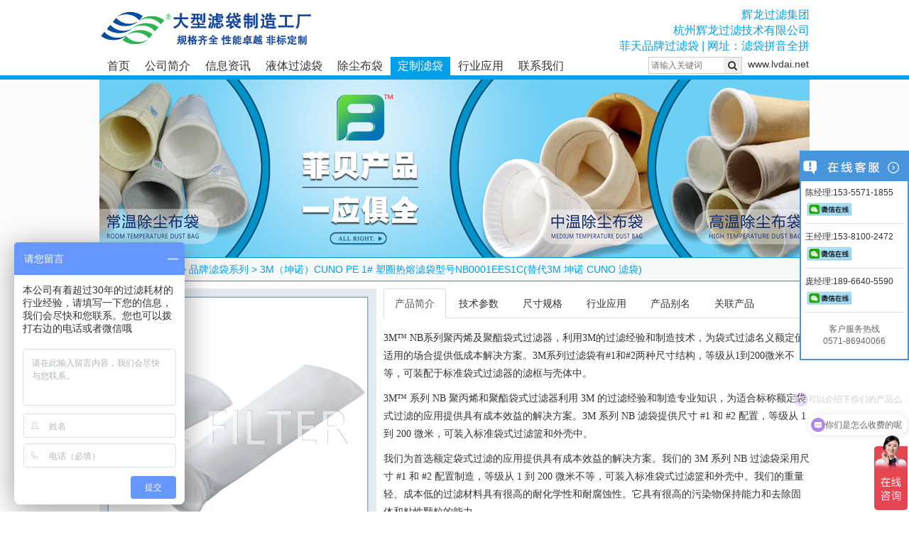

--- FILE ---
content_type: text/html; charset=utf-8
request_url: https://www.lvdai.net/html/3mkncunoldnbxl-show-1176.html
body_size: 10539
content:
<!DOCTYPE html>
<html lang="zh-cn">
<head>
<meta charset="utf-8" />
<meta http-equiv="X-UA-Compatible" content="IE=edge">
<meta content="width=device-width, initial-scale=1" name="viewport" />

<title>3M（坤诺）CUNO  PE 1# 塑圈热熔滤袋型号NB0001EES1C(替代3M 坤诺 CUNO  滤袋)_品牌滤袋系列_定制滤袋_杭州菲天「专业滤袋生产厂家」杭州辉龙过滤技术有限公司</title>
<meta name="keywords" content="" />
<meta name="description" content="3M™ NB系列聚丙烯及聚酯袋式过滤器，利用3M的过滤经验和制造技术，为袋式过滤名义额定值适用的场合提供低成本解决方案。3M系列过滤袋有#1和#2两种尺寸结构，等级从1到200微米不等，可装配于标准袋式过滤器的滤框与壳体中。3M™ 系列 NB 聚丙烯和聚酯袋式过滤器利用 3M 的过滤经验和制造专业知识，为适合标称额定袋式过滤的应用提供具有成本效益的解决方案。3M 系列 NB 滤袋提供尺寸 #1 和..." />

<link rel="bookmark"   href="/favicon.ico">
<link rel="shortcut icon" href="/favicon.ico">

<link rel="stylesheet" href="https://lib.baomitu.com/animate.css/3.5.2/animate.min.css">
<link rel="stylesheet" href="https://lib.baomitu.com/twitter-bootstrap/3.3.7/css/bootstrap.min.css">
<link rel="stylesheet" href="https://lib.baomitu.com/twitter-bootstrap/3.3.7/css/bootstrap-theme.min.css"/>
<link rel="stylesheet" href="https://lib.baomitu.com/font-awesome/4.7.0/css/font-awesome.min.css" />
<link rel="stylesheet" href="https://lib.baomitu.com/Swiper/4.5.1/css/swiper.min.css">

<link rel="stylesheet" href="https://www.lvdai.net/statics/wxsite/css/kefu.css">
<link rel="stylesheet" href="https://www.lvdai.net/statics/wxsite/css/base.css"  type="text/css" />

<meta name="baidu-site-verification" content="codeva-bXiIDGp3Lc" />

<script src="https://lib.baomitu.com/Swiper/4.5.1/js/swiper.min.js"></script>
<script src="https://lib.baomitu.com/jquery/1.12.4/jquery.min.js"></script>
<script src="https://www.lvdai.net/statics/js/layer/layer.js" type="text/javascript"></script>
<script src="https://www.lvdai.net/statics/js/cms.js" type="text/javascript"></script>
<!--
<script src="https://www.lvdai.net/statics/admin/global/plugins/jquery.min.js" type="text/javascript"></script>
<script src="https://www.lvdai.net/statics/admin/global/plugins/bootstrap/js/bootstrap.min.js" type="text/javascript"></script>
<script src="/config/language/zh-cn/lang.js" type="text/javascript"></script>
<script src="https://www.lvdai.net/statics/wxsite/pc/scripts/home.js" type="text/javascript"></script>
-->
<script>
var _hmt = _hmt || [];
(function() {
  var hm = document.createElement("script");
  hm.src = "https://hm.baidu.com/hm.js?ec85a0710c95bb6f7e53b5111ec10e31";
  var s = document.getElementsByTagName("script")[0]; 
  s.parentNode.insertBefore(hm, s);
})();
</script>

<script>
(function(){
var el = document.createElement("script");
el.src = "https://sf1-scmcdn-tos.pstatp.com/goofy/ttzz/push.js?116bf578a211e6b93b39d100133937a3b9a59af2f8e166447a9933f61de103cd0b5d079ffed740365c0abe048d46d508e9098907fa987f828a82b075b0abe264";
el.id = "ttzz";
var s = document.getElementsByTagName("script")[0];
s.parentNode.insertBefore(el, s);
})(window)
</script><script language="JavaScript">
     document.oncontextmenu=new Function("event.returnValue=false;");
     document.onselectstart=new Function("event.returnValue=false;");
</script>

<script>
var _hmt = _hmt || [];
(function() {
  var hm = document.createElement("script");
  hm.src = "https://hm.baidu.com/hm.js?e9b33313bed5412b2d8c98284d5fd208";
  var s = document.getElementsByTagName("script")[0]; 
  s.parentNode.insertBefore(hm, s);
})();
</script><style type="text/css" media="all">
    .cplist li {width:47%;}
    .cplist .con {width:360px;}
</style>
</head>
<body>

<div class="header">
<div class="container">
    <div class="logo">
        <a href="https://www.lvdai.net/"><img src="https://www.lvdai.net/uploadfile/202506/a7802f91c8.png" alt="" /></a>
    </div>
    <div class="rtext">
<p>辉龙过滤集团</p><p>杭州辉龙过滤技术有限公司</p><p>菲天品牌过滤袋 | 网址：滤袋拼音全拼</p><p><br/></p>    </div>
    <div class="pcmenu">
        <ul class="pcul">
            <li><a href="https://www.lvdai.net/" class="">首页</a></li>
                        <li><a href="/html/about-list.html" title="公司简介" class="">公司简介</a><!--
                <ul>                    <li><a href="/html/gsgk-list.html">公司概况</a></li>
                                        <li><a href="/html/zlgl-list.html">质量管理</a></li>
                                        <li><a href="/html/qiyezizhi-list.html">企业资质</a></li>
                                        <li><a href="/html/kehuyeji-list.html">客户业绩</a></li>
                                        <li><a href="/html/scjd-list.html">生产基地</a></li>
                                    </ul>
            </li>-->
                        <li><a href="/html/news-list.html" title="信息资讯" class="">信息资讯</a><!--
                <ul>                    <li><a href="/html/lvdaixinpin-list.html">滤袋新品</a></li>
                                        <li><a href="/html/hangyexinwen-list.html">行业新闻</a></li>
                                        <li><a href="/html/jishuwenzhang-list.html">技术文章</a></li>
                                    </ul>
            </li>-->
                        <li><a href="/html/yetiguolvdai-list.html" title="液体过滤袋" class="">液体过滤袋</a><!--
                <ul>                    <li><a href="/html/wfbgldxl-list.html">无纺布过滤袋系列</a></li>
                                        <li><a href="/html/nlgldxl-list.html">尼龙过滤袋系列</a></li>
                                        <li><a href="/html/xygldxl-list.html">吸油过滤袋系列</a></li>
                                        <li><a href="/html/bxggldxl-list.html">不锈钢过滤袋系列</a></li>
                                        <li><a href="/html/lxjgldxl-list.html">离心机过滤袋系列</a></li>
                                        <li><a href="/html/clqldxl-list.html">抽滤器滤袋系列</a></li>
                                        <li><a href="/html/bkyljlbxl-list.html">板框压滤机滤布系列</a></li>
                                        <li><a href="/html/ddgldxl-list.html">电镀过滤袋系列</a></li>
                                    </ul>
            </li>-->
                        <li><a href="/html/chuchenbudai-list.html" title="除尘布袋" class="">除尘布袋</a><!--
                <ul>                    <li><a href="/html/zcwccbdxl-list.html">中常温除尘布袋系列</a></li>
                                        <li><a href="/html/gwccbdxl-list.html">高温除尘布袋系列</a></li>
                                        <li><a href="/html/petdlccbdxl-list.html">PET涤纶除尘布袋系列</a></li>
                                        <li><a href="/html/fjdccbdxl-list.html">防静电除尘布袋系列</a></li>
                                        <li><a href="/html/dtyklccbdxl-list.html">DT亚克力除尘布袋系列</a></li>
                                        <li><a href="/html/flccbdxl-list.html">芳纶除尘布袋系列</a></li>
                                        <li><a href="/html/ppsjblmccbdxl-list.html">PPS聚苯硫醚除尘布袋系列</a></li>
                                        <li><a href="/html/p84jxyaccbdxl-list.html">P84聚酰亚胺除尘布袋系列</a></li>
                                        <li><a href="/html/ptfejsfyxccbdxl-list.html">PTFE聚四氟乙烯除尘布袋系列</a></li>
                                        <li><a href="/html/gfbxccbdxl-list.html">GF玻纤除尘布袋系列</a></li>
                                        <li><a href="/html/fhzczccbdxl-list.html">复合针刺毡除尘布袋系列</a></li>
                                        <li><a href="/html/qtccbdxl-list.html">其他除尘布袋系列</a></li>
                                    </ul>
            </li>-->
                        <li><a href="/html/dingzhilvdai-list.html" title="定制滤袋" class=" active">定制滤袋</a><!--
                <ul>                    <li><a href="/html/lhcgzjbjdxl-list.html">流化床干燥机捕集袋系列</a></li>
                                        <li><a href="/html/fqgldxl-list.html">风琴过滤袋系列</a></li>
                                        <li><a href="/html/tgwxl-list.html">套管网系列</a></li>
                                        <li><a href="/html/ppldxl-list.html">品牌滤袋系列</a></li>
                                        <li><a href="/html/gdldxl-list.html">过滤材料系列</a></li>
                                        <li><a href="/html/qtldxl-list.html">其他滤袋系列</a></li>
                                    </ul>
            </li>-->
                        <li><a href="/html/industry-list.html" title="行业应用" class="">行业应用</a><!--
                <ul>                </ul>
            </li>-->
                        <li><a href="/html/contact-list.html" title="联系我们" class="">联系我们</a><!--
                <ul>                </ul>
            </li>-->
                    </ul>
        <span style="float: right; display: inline-block; padding-left:8px;">www.lvdai.net</span>
<div class="searchbox">
    <form class="form-form" name="search" action="index.php" type="get">
        <input type="text" class="form-input" id="keyword" name="keyword" placeholder="请输入关键词">
        <input type="hidden" name="s" value="so"/>
        <input type="hidden" name="module" value=""/>
      <button type="submit" class="form-btn" onclick="return(searchBy())"><i class="fa fa-search" aria-hidden="true"></i></button>
    </form>
</div>
        
        
    </div>
</div>       
</div>

<style type="text/css" media="all">
    .pcmenu {width:97%;}
    .searchbox {width:132px; float:right; }
    .searchbox .form-form {border: 1px solid #ccc; overflow: hidden;}
    .searchbox .form-form .form-input {width:102px; float:left; font-size:12px; line-height:20px; border:none; padding-left:3px;}
    .searchbox .form-form button {border:none; float:right;}
</style>

<script type="text/javascript">
function searchBy() {
    var value = $("#keyword").val();
    if(value == "") {
        dr_tips("请输入关键词");
        return false;
    }
    return true;
}
</script>
<div class="lmbanner">
<div class="container">
    <div class="lmslide"><img src="https://www.lvdai.net/uploadfile/202204/e0e2689494.jpg" alt=""></div>
</div>
</div>


<div class="container">
<div class="homelocal">
    <a href="https://www.lvdai.net/">主页</a>
    > <a href="/html/dingzhilvdai-list.html">定制滤袋</a>
> <a href="/html/ppldxl-list.html">品牌滤袋系列</a>
 > <a href="/html/3mkncunoldnbxl-show-1176.html">3M（坤诺）CUNO  PE 1# 塑圈热熔滤袋型号NB0001EES1C(替代3M 坤诺 CUNO  滤袋)</a>
</div>
</div>

 

<div class="container">
<div class="pcmain clearfix">

    <div class="proleft">

    <div class="swiper mySwiper2">
      <div class="swiper-wrapper">
                <div class="swiper-slide"><img src="https://www.lvdai.net/uploadfile/202208/94a1ef5aaf.png" alt=""></div>
                <div class="swiper-slide"><img src="https://www.lvdai.net/uploadfile/202208/a7fd94a1ef.png" alt=""></div>
                <div class="swiper-slide"><img src="https://www.lvdai.net/uploadfile/202208/5aafc18549.png" alt=""></div>
              </div>
      <div class="swiper-pagination swiper-pagination2"></div>
    </div>

    <script>
var mySwiper = new Swiper('.mySwiper2',{
    loop: true,
pagination: {
    el: '.swiper-pagination',
    clickable: true,
  },
})
    //鼠标滑过pagination控制swiper切换
for(i=0;i<mySwiper.pagination.bullets.length;i++){
  mySwiper.pagination.bullets[i].index=i
  mySwiper.pagination.bullets[i].onmouseover=function(){
    mySwiper.slideTo(this.index);
  };
}
//如果你开启了clickable，还可以这样  
for(i=0;i<mySwiper.pagination.bullets.length;i++){
  mySwiper.pagination.bullets[i].onmouseover=function(){
    this.click();
  };
} 
    </script>
    </div>
    
    <div class="proright">
    <div class="bs-example bs-example-tabs" data-example-id="togglable-tabs">
    <ul id="myTabs" class="nav nav-tabs" role="tablist">
      <li role="presentation" class="active"><a href="#home" id="home-tab" role="tab" data-toggle="tab" aria-controls="home" aria-expanded="true">产品简介</a></li>
      <li role="presentation" class=""><a href="#profile" role="tab" id="profile-tab" data-toggle="tab" aria-controls="profile" aria-expanded="false">技术参数</a></li>
      <li role="presentation" class=""><a href="#prosize" role="tab" id="profile-tab" data-toggle="tab" aria-controls="prosize" aria-expanded="false">尺寸规格</a></li>
      <li role="presentation" class=""><a href="#proyy" role="tab" id="profile-tab" data-toggle="tab" aria-controls="proyy" aria-expanded="false">行业应用</a></li>
      <li role="presentation" class=""><a href="#proname" role="tab" id="profile-tab" data-toggle="tab" aria-controls="proname" aria-expanded="false">产品别名</a></li>
      <li role="presentation" class=""><a href="#progl" role="tab" id="profile-tab" data-toggle="tab" aria-controls="progl" aria-expanded="false">关联产品</a></li>
    </ul>
    <div id="myTabContent" class="tab-content">
      <div role="tabpanel" class="tab-pane fade active in" id="home" aria-labelledby="home-tab">
        <p><span style=";font-family:宋体;font-size:14px">3M™ NB系列聚丙烯及聚酯袋式过滤器，利用3M的过滤经验和制造技术，为袋式过滤名义额定值适用的场合提供低成本解决方案。3M系列过滤袋有#1和#2两种尺寸结构，等级从1到200微米不等，可装配于标准袋式过滤器的滤框与壳体中。</span></p><p><span style=";font-family:宋体;font-size:14px">3M™ 系列 NB 聚丙烯和聚酯袋式过滤器利用 3M 的过滤经验和制造专业知识，为适合标称额定袋式过滤的应用提供具有成本效益的解决方案。3M 系列 NB 滤袋提供尺寸 #1 和 #2 配置，等级从 1 到 200 微米，可装入标准袋式过滤篮和外壳中。</span></p><p><span style=";font-family:宋体;font-size:14px"><span style="font-family:宋体">我们为首选额定袋式过滤的应用提供具有成本效益的解决方案。我们的</span> 3M 系列 NB 过滤袋采用尺寸 #1 和 #2 配置制造，等级从 1 到 200 微米不等，可装入标准袋式过滤篮和外壳中。我们的重量轻、成本低的过滤材料具有很高的耐化学性和耐腐蚀性。它具有很高的污染物保持能力和去除固体和粘性颗粒的能力。</span></p><p><strong><span style="font-family: 宋体;font-size: 14px">优点：</span></strong></p><p><span style=";font-family:宋体;font-size:14px"><span style="font-family:宋体">内侧</span>-外流量配置，有效捕捉内侧污染物</span></p><p><span style=";font-family:宋体;font-size:14px">低单位成本过滤袋可折叠，方便处理</span></p><p><span style=";font-family:宋体;font-size:14px">材料可处理粘性流体</span></p><p><span style=";font-family:宋体;font-size:14px">焊缝和热处理外表面，以控制纤维转移</span></p><p><span style=";font-family:宋体;font-size:14px">制造工艺不包括为了过滤后介质纯度更高面使用硅酮或粘胶剂</span></p><p><strong><span style="font-family: 宋体;font-size: 14px">编码规则</span></strong><strong><span style="font-family: 宋体;font-size: 14px">：</span></strong></p><p><span style=";font-family:宋体;font-size:14px">NB0100PPS2C：NB系列+0100（100微米）+PPS（聚丙烯PP/聚酯EE/尼龙NY）+2（1号袋/2号袋）+C（塑料圈C/钢圈R）</span></p><p><span style=";font-family:宋体;font-size:14px"><span style="font-family:宋体">装箱数：</span>50只/箱；PP\PE\NY的精度都是微米表示。</span></p><p><strong><span style="font-family: 宋体;font-size: 14px">型号：</span></strong></p><p><span style=";font-family:宋体;font-size:14px">NB0001EES1C</span></p><p><span style=";font-family:宋体;font-size:14px">NB0005EES1C</span></p><p><span style=";font-family:宋体;font-size:14px">NB0010EES1C</span></p><p><span style=";font-family:宋体;font-size:14px">NB0025EES1C</span></p><p><span style=";font-family:宋体;font-size:14px">NB0050EES1C</span></p><p><span style=";font-family:宋体;font-size:14px">NB0100EES1C</span></p><p><span style=";font-family:宋体;font-size:14px">NB0200EES1C</span></p><p><br/></p>      </div>
      <div role="tabpanel" class="tab-pane fade" id="profile" aria-labelledby="profile-tab">
        <table cellspacing="0"><tbody><tr style="height:27px" class="firstRow"><td valign="top" style="padding:5px 10px 5px 10px ;border-left:none;border-right:none;border-top:none;border-bottom:none"><p><span style="font-family:宋体;font-size:9px">牌</span></p></td><td valign="top" style="padding:5px 10px 5px 10px ;border-left:none;border-right:none;border-top:none;border-bottom:none"><p><span style="font-family:宋体;font-size:9px">3M™</span></p></td></tr><tr style="height:27px"><td valign="top" style="padding:5px 10px 5px 10px ;border-left:none;border-right:none;border-top:none;border-bottom:none;background:rgb(229,229,229)"><p><span style="font-family:宋体;font-size:9px">领口直径（英制）</span></p></td><td valign="top" style="padding:5px 10px 5px 10px ;border-left:none;border-right:none;border-top:none;border-bottom:none;background:rgb(229,229,229)"><p><span style="font-family:宋体;font-size:9px">7 英寸</span></p></td></tr><tr style="height:27px"><td valign="top" style="padding:5px 10px 5px 10px ;border-left:none;border-right:none;border-top:none;border-bottom:none"><p><span style="font-family:宋体;font-size:9px">领口直径（公制）</span></p></td><td valign="top" style="padding:5px 10px 5px 10px ;border-left:none;border-right:none;border-top:none;border-bottom:none"><p><span style="font-family:宋体;font-size:9px">17.8 厘米</span></p></td></tr><tr style="height:27px"><td valign="top" style="padding:5px 10px 5px 10px ;border-left:none;border-right:none;border-top:none;border-bottom:none;background:rgb(229,229,229)"><p><span style="font-family:宋体;font-size:9px">组件和装配材料</span></p></td><td valign="top" style="padding:5px 10px 5px 10px ;border-left:none;border-right:none;border-top:none;border-bottom:none;background:rgb(229,229,229)"><p><span style="font-family:宋体;font-size:9px">衣领：镀锌钢，介质：尼龙单丝，介质：聚丙烯毡，尼龙，聚酯，聚丙烯</span></p></td></tr><tr style="height:27px"><td valign="top" style="padding:5px 10px 5px 10px ;border-left:none;border-right:none;border-top:none;border-bottom:none"><p><span style="font-family:宋体;font-size:9px">过滤材料</span></p></td><td valign="top" style="padding:5px 10px 5px 10px ;border-left:none;border-right:none;border-top:none;border-bottom:none"><p><span style="font-family:宋体;font-size:9px"><span style="font-family:宋体">尼龙单丝</span>, 涤纶毡, 丙纶毡</span></p></td></tr><tr style="height:27px"><td valign="top" style="padding:5px 10px 5px 10px ;border-left:none;border-right:none;border-top:none;border-bottom:none;background:rgb(229,229,229)"><p><span style="font-family:宋体;font-size:9px">过滤器类型</span></p></td><td valign="top" style="padding:5px 10px 5px 10px ;border-left:none;border-right:none;border-top:none;border-bottom:none;background:rgb(229,229,229)"><p><span style="font-family:宋体;font-size:9px">袋式过滤器</span></p></td></tr><tr style="height:27px"><td valign="top" style="padding:5px 10px 5px 10px ;border-left:none;border-right:none;border-top:none;border-bottom:none"><p><span style="font-family:宋体;font-size:9px">流量（英制）</span></p></td><td valign="top" style="padding:5px 10px 5px 10px ;border-left:none;border-right:none;border-top:none;border-bottom:none"><p><span style="font-family:宋体;font-size:9px">180 加仑, 90 加仑</span></p></td></tr><tr style="height:27px"><td valign="top" style="padding:5px 10px 5px 10px ;border-left:none;border-right:none;border-top:none;border-bottom:none;background:rgb(229,229,229)"><p><span style="font-family:宋体;font-size:9px">流量（公制）</span></p></td><td valign="top" style="padding:5px 10px 5px 10px ;border-left:none;border-right:none;border-top:none;border-bottom:none;background:rgb(229,229,229)"><p><span style="font-family:宋体;font-size:9px">340 升每分钟, 340.7 升每分钟, 680 升每分钟, 681.4 升每分钟</span></p></td></tr><tr style="height:27px"><td valign="top" style="padding:5px 10px 5px 10px ;border-left:none;border-right:none;border-top:none;border-bottom:none"><p><span style="font-family:宋体;font-size:9px">行业</span></p></td><td valign="top" style="padding:5px 10px 5px 10px ;border-left:none;border-right:none;border-top:none;border-bottom:none"><p><span style="font-family:宋体;font-size:9px">工业的</span></p></td></tr><tr style="height:46px"><td valign="top" style="padding:5px 10px 5px 10px ;border-left:none;border-right:none;border-top:none;border-bottom:none;background:rgb(229,229,229)"><p><span style="font-family:宋体;font-size:9px">最高工作温度（摄氏度）</span></p></td><td valign="top" style="padding:5px 10px 5px 10px ;border-left:none;border-right:none;border-top:none;border-bottom:none;background:rgb(229,229,229)"><p><span style="font-family:宋体;font-size:9px">149摄氏度</span></p></td></tr><tr style="height:46px"><td valign="top" style="padding:5px 10px 5px 10px ;border-left:none;border-right:none;border-top:none;border-bottom:none"><p><span style="font-family:宋体;font-size:9px">最高工作温度（华氏度）</span></p></td><td valign="top" style="padding:5px 10px 5px 10px ;border-left:none;border-right:none;border-top:none;border-bottom:none"><p><span style="font-family:宋体;font-size:9px">300华氏度</span></p></td></tr><tr style="height:46px"><td valign="top" style="padding:5px 10px 5px 10px ;border-left:none;border-right:none;border-top:none;border-bottom:none;background:rgb(229,229,229)"><p><span style="font-family:宋体;font-size:9px">微米等级</span></p></td><td valign="top" style="padding:5px 10px 5px 10px ;border-left:none;border-right:none;border-top:none;border-bottom:none;background:rgb(229,229,229)"><p><span style="font-family:宋体;font-size:9px">1 μm&nbsp;, 10 μm&nbsp;, 100 绝对值, @ 95%&nbsp;, 100 μm&nbsp;, 150 μm&nbsp;, 200 μm&nbsp;, 25 μm&nbsp;, 250 μm&nbsp;, 400 μm&nbsp;, 5 μm&nbsp;, 50 μm&nbsp;, 600 μm&nbsp;, 800 μm</span></p></td></tr><tr style="height:27px"><td valign="top" style="padding:5px 10px 5px 10px ;border-left:none;border-right:none;border-top:none;border-bottom:none"><p><span style="font-family:宋体;font-size:9px">外径（英制）</span></p></td><td valign="top" style="padding:5px 10px 5px 10px ;border-left:none;border-right:none;border-top:none;border-bottom:none"><p><span style="font-family:宋体;font-size:9px">7 英寸</span></p></td></tr><tr style="height:27px"><td valign="top" style="padding:5px 10px 5px 10px ;border-left:none;border-right:none;border-top:none;border-bottom:none;background:rgb(229,229,229)"><p><span style="font-family:宋体;font-size:9px">外径（公制）</span></p></td><td valign="top" style="padding:5px 10px 5px 10px ;border-left:none;border-right:none;border-top:none;border-bottom:none;background:rgb(229,229,229)"><p><span style="font-family:宋体;font-size:9px">17.8 厘米</span></p></td></tr><tr style="height:27px"><td valign="top" style="padding:5px 10px 5px 10px ;border-left:none;border-right:none;border-top:none;border-bottom:none"><p><span style="font-family:宋体;font-size:9px">总高度（英制）</span></p></td><td valign="top" style="padding:5px 10px 5px 10px ;border-left:none;border-right:none;border-top:none;border-bottom:none"><p><span style="font-family:宋体;font-size:9px">18 英寸, 32 英寸</span></p></td></tr><tr style="height:27px"><td valign="top" style="padding:5px 10px 5px 10px ;border-left:none;border-right:none;border-top:none;border-bottom:none;background:rgb(229,229,229)"><p><span style="font-family:宋体;font-size:9px">总高度（公制）</span></p></td><td valign="top" style="padding:5px 10px 5px 10px ;border-left:none;border-right:none;border-top:none;border-bottom:none;background:rgb(229,229,229)"><p><span style="font-family:宋体;font-size:9px">32 厘米、45.7 厘米、81.3 厘米</span></p></td></tr><tr style="height:27px"><td valign="top" style="padding:5px 10px 5px 10px ;border-left:none;border-right:none;border-top:none;border-bottom:none"><p><span style="font-family:宋体;font-size:9px">总长度（英制）</span></p></td><td valign="top" style="padding:5px 10px 5px 10px ;border-left:none;border-right:none;border-top:none;border-bottom:none"><p><span style="font-family:宋体;font-size:9px">17 英寸, 18 英寸, 32 英寸</span></p></td></tr><tr style="height:27px"><td valign="top" style="padding:5px 10px 5px 10px ;border-left:none;border-right:none;border-top:none;border-bottom:none;background:rgb(229,229,229)"><p><span style="font-family:宋体;font-size:9px">总长度（公制）</span></p></td><td valign="top" style="padding:5px 10px 5px 10px ;border-left:none;border-right:none;border-top:none;border-bottom:none;background:rgb(229,229,229)"><p><span style="font-family:宋体;font-size:9px">43.18 厘米、45.7 厘米、81.3 厘米</span></p></td></tr><tr style="height:27px"><td valign="top" style="padding:5px 10px 5px 10px ;border-left:none;border-right:none;border-top:none;border-bottom:none"><p><span style="font-family:宋体;font-size:9px">总宽度（英制）</span></p></td><td valign="top" style="padding:5px 10px 5px 10px ;border-left:none;border-right:none;border-top:none;border-bottom:none"><p><span style="font-family:宋体;font-size:9px">7 英寸</span></p></td></tr><tr style="height:27px"><td valign="top" style="padding:5px 10px 5px 10px ;border-left:none;border-right:none;border-top:none;border-bottom:none;background:rgb(229,229,229)"><p><span style="font-family:宋体;font-size:9px">总宽度（公制）</span></p></td><td valign="top" style="padding:5px 10px 5px 10px ;border-left:none;border-right:none;border-top:none;border-bottom:none;background:rgb(229,229,229)"><p><span style="font-family:宋体;font-size:9px">17.8 厘米</span></p></td></tr><tr style="height:27px"><td valign="top" style="padding:5px 10px 5px 10px ;border-left:none;border-right:none;border-top:none;border-bottom:none"><p><span style="font-family:宋体;font-size:9px">产品系列</span></p></td><td valign="top" style="padding:5px 10px 5px 10px ;border-left:none;border-right:none;border-top:none;border-bottom:none"><p><span style="font-family:宋体;font-size:9px">注意</span></p></td></tr><tr style="height:27px"><td valign="top" style="padding:5px 10px 5px 10px ;border-left:none;border-right:none;border-top:none;border-bottom:none;background:rgb(229,229,229)"><p><span style="font-family:宋体;font-size:9px">产品类别</span></p></td><td valign="top" style="padding:5px 10px 5px 10px ;border-left:none;border-right:none;border-top:none;border-bottom:none;background:rgb(229,229,229)"><p><span style="font-family:宋体;font-size:9px">滤袋</span></p></td></tr><tr style="height:27px"><td valign="top" style="padding:5px 10px 5px 10px ;border-left:none;border-right:none;border-top:none;border-bottom:none"><p><span style="font-family:宋体;font-size:9px">部分</span></p></td><td valign="top" style="padding:5px 10px 5px 10px ;border-left:none;border-right:none;border-top:none;border-bottom:none"><p><span style="font-family:宋体;font-size:9px"><span style="font-family:宋体">汽车</span>, 化学品, 食品和饮料, 一般工业, 石油和天然气, 油漆和涂料</span></p></td></tr><tr style="height:27px"><td valign="top" style="padding:5px 10px 5px 10px ;border-left:none;border-right:none;border-top:none;border-bottom:none;background:rgb(229,229,229)"><p><span style="font-family:宋体;font-size:9px">系列</span></p></td><td valign="top" style="padding:5px 10px 5px 10px ;border-left:none;border-right:none;border-top:none;border-bottom:none;background:rgb(229,229,229)"><p><span style="font-family:宋体;font-size:9px">3M™ NB 系列</span></p></td></tr><tr style="height:27px"><td valign="top" style="padding:5px 10px 5px 10px ;border-left:none;border-right:none;border-top:none;border-bottom:none"><p><span style="font-family:宋体;font-size:9px">尺寸（英制）</span></p></td><td valign="top" style="padding:5px 10px 5px 10px ;border-left:none;border-right:none;border-top:none;border-bottom:none"><p><span style="font-family:宋体;font-size:9px">7 英寸 x 17 英寸、7 英寸 x 18 英寸、7 英寸 x 32 英寸</span></p></td></tr><tr style="height:27px"><td valign="top" style="padding:5px 10px 5px 10px ;border-left:none;border-right:none;border-top:none;border-bottom:none;background:rgb(229,229,229)"><p><span style="font-family:宋体;font-size:9px">尺寸（公制）</span></p></td><td valign="top" style="padding:5px 10px 5px 10px ;border-left:none;border-right:none;border-top:none;border-bottom:none;background:rgb(229,229,229)"><p><span style="font-family:宋体;font-size:9px">17.8 厘米 x 43.18 厘米、17.8 厘米 x 45.7 厘米、17.8 厘米 x 81.3 厘米</span></p></td></tr><tr style="height:27px"><td valign="top" style="padding:5px 10px 5px 10px ;border-left:none;border-right:none;border-top:none;border-bottom:none"><p><span style="font-family:宋体;font-size:9px"><span style="font-family:宋体">需要</span> TDS</span></p></td><td valign="top" style="padding:5px 10px 5px 10px ;border-left:none;border-right:none;border-top:none;border-bottom:none"><p><span style="font-family:宋体;font-size:9px">是的</span></p></td></tr><tr style="height:27px"><td valign="top" style="padding:5px 10px 5px 10px ;border-left:none;border-right:none;border-top:none;border-bottom:none;background:rgb(229,229,229)"><p><span style="font-family:宋体;font-size:9px">每箱单位</span></p></td><td valign="top" style="padding:5px 10px 5px 10px ;border-left:none;border-right:none;border-top:none;border-bottom:none;background:rgb(229,229,229)"><p><span style="font-family:宋体;font-size:9px">25&nbsp;, 50</span></p></td></tr></tbody></table><p><br/></p>      </div>
      <div role="tabpanel" class="tab-pane fade" id="prosize" aria-labelledby="prosize-tab">
              </div>
      <div role="tabpanel" class="tab-pane fade" id="proyy" aria-labelledby="proyy-tab">
        <p><span style=";font-family:宋体;font-size:14px">应用</span><span style=";font-family:宋体;font-size:14px">：</span></p><p><span style=";font-family:宋体;font-size:14px"><span style="font-family:宋体">胺甜味剂、完井液和修井液、电沉积涂料、电沉积涂料过滤、软饮料中颗粒的最终过滤、高质量涂料过滤、加氢</span></span></p><p><span style=";font-family:宋体;font-size:14px"><span style="font-family:宋体">处理装置进料、瓶装水制造中的颗粒减少、蒸馏酒过滤中的颗粒减少、渗透预超滤、预</span> RO 过滤, 预处理, 工艺冷却水, 原料、中间体和进料流过滤, 树脂过滤, 商业油漆过滤, 软饮用水中的浊度和颗粒控制 ,葡萄酒应用的水过滤 ,用于提高采油率的注水</span><span style=";font-family:宋体;font-size:14px">。</span></p><p><br/></p>      </div>
      <div role="tabpanel" class="tab-pane fade" id="proname" aria-labelledby="proname-tab">
              </div>
      <div role="tabpanel" class="tab-pane fade" id="progl" aria-labelledby="progl-tab">
              </div>
      
    </div>
    </div>        
    </div>
    

   
</div>
</div>
 
 
<div class="container">
    
        <div class="yytitle clearfix">
            <a href="/html/ppldxl-list.html"style="color:#fff">品牌滤袋系列</a>
        </div>
    
<div class="childbox clearfix">    
<!--    <div class="pleft fr">-->
<!--        <ul class="pbar">-->
<!---->
<!--<li><a  href="/html/lhcgzjbjdxl-list.html">流化床干燥机捕集袋系列</a></li>-->
<!---->
<!--<li><a  href="/html/fqgldxl-list.html">风琴过滤袋系列</a></li>-->
<!---->
<!--<li><a  href="/html/tgwxl-list.html">套管网系列</a></li>-->
<!---->
<!--<li><a class="active" href="/html/ppldxl-list.html">品牌滤袋系列</a></li>-->
<!---->
<!--<li><a  href="/html/gdldxl-list.html">过滤材料系列</a></li>-->
<!---->
<!--<li><a  href="/html/qtldxl-list.html">其他滤袋系列</a></li>-->
<!---->
<!--        </ul>-->
<!--    </div>-->
    
<!--    <div class="pright fl">-->
        
<!--    <ul class="cplist clearfix">-->
        <!--分页显示列表数据-->
<!--        -->
<!--        <li>-->
<!--            <div class="pic"><a href="/html/yidunludaixilieshipinjiludai-show-1378.html"><img src="https://www.lvdai.net/uploadfile/202208/60a4d83437.jpg"></a></div>-->
<!--            <div class="con">-->
<!--                <h5><a href="/html/yidunludaixilieshipinjiludai-show-1378.html">EATON伊顿CLEARGAF滤袋POF-100-P02E-...</a></h5>-->
<!--                <p>型号三：POF-100-P02E-30LF5869529POF-10-P01E-40LF5856159POF-10-P02E-30LF5856179POF-1-P01E-30LF5856119POF-1-P02E-20L...</p>-->
<!--            </div>-->
<!--        </li>-->
<!--        -->
<!--        <li>-->
<!--            <div class="pic"><a href="/html/yidunludaixilieshipinjiludai-show-1377.html"><img src="https://www.lvdai.net/uploadfile/202208/c89ca079b1.jpg"></a></div>-->
<!--            <div class="con">-->
<!--                <h5><a href="/html/yidunludaixilieshipinjiludai-show-1377.html">EATON伊顿CLEARGAF滤袋NMOF-100-P01H...</a></h5>-->
<!--                <p>型号一：NMOF-100-P01H-60LF5876749NMOF-100-P02H-60LF5876889NMOF-10-P02H-60LF5876849NMOF-150-P01H-60LF5876769NMOF-15...</p>-->
<!--            </div>-->
<!--        </li>-->
<!--        -->
<!--        <li>-->
<!--            <div class="pic"><a href="/html/ydldxlgnwlld-show-1376.html"><img src="https://www.lvdai.net/uploadfile/202208/c53dec4e00.jpg"></a></div>-->
<!--            <div class="con">-->
<!--                <h5><a href="/html/ydldxlgnwlld-show-1376.html">EATON伊顿HAYFLOW滤袋 PEXL-5-P02HAY...</a></h5>-->
<!--                <p>PEXL-5-P02HAY-08LF5873409PEXL-5-P01HAY-16LF5874099PEXL-50-PO1HAYF5874779PEXL-50-P02HAY-08LF5873439PEXL-25-P02H...</p>-->
<!--            </div>-->
<!--        </li>-->
<!--        -->
<!--        <li>-->
<!--            <div class="pic"><a href="/html/ydldxlgnwlld-show-1375.html"><img src="https://www.lvdai.net/uploadfile/202208/c77ed9d844.jpg"></a></div>-->
<!--            <div class="con">-->
<!--                <h5><a href="/html/ydldxlgnwlld-show-1375.html">EATON伊顿HAYFLOW Q滤袋PEXL-1-Q02HA...</a></h5>-->
<!--                <p>型号二：PEXL-1-Q02HAY-08LF5879639PEXL-5-Q02HAY-08LF5890399PEXL-10-Q02HAY-08LF5890029PEXL-25-Q02HAY-08LF5891639PEXL...</p>-->
<!--            </div>-->
<!--        </li>-->
<!--        -->
<!--        <li>-->
<!--            <div class="pic"><a href="/html/ydldxlgnwlld-show-1374.html"><img src="https://www.lvdai.net/uploadfile/202208/e3361d2ae6.jpg"></a></div>-->
<!--            <div class="con">-->
<!--                <h5><a href="/html/ydldxlgnwlld-show-1374.html">EATON伊顿DURAGAF滤袋PEXL-10-P01H-3...</a></h5>-->
<!--                <p>PEXL-10-P01H-30LF5845739PEXL-1-P02H-20LF5845769PEXL-5-P02H-20LF5845779PEXL-10-P02H-20LF5845789PEXL-25-P02H-20L...</p>-->
<!--            </div>-->
<!--        </li>-->
<!--        -->
<!--        <li>-->
<!--            <div class="pic"><a href="/html/yidunludaixiliebiaozhunludai-show-1373.html"><img src="https://www.lvdai.net/uploadfile/202208/1812609c3a.jpg"></a></div>-->
<!--            <div class="con">-->
<!--                <h5><a href="/html/yidunludaixiliebiaozhunludai-show-1373.html">EATON伊顿UNIBAG滤袋</a></h5>-->
<!--                <p>UNIBAG过滤袋的价值和可靠性提供高性能过滤袋密封与一个典型的经济完全焊接施工缝过滤袋。他们从针刺毛毡材料生产聚丙烯和聚酯和遵守bypass-free滤袋的行业标准建设。核心功能　　完全焊接施工UNIRING密封环by...</p>-->
<!--            </div>-->
<!--        </li>-->
<!--        -->
<!--        <li>-->
<!--            <div class="pic"><a href="/html/yidunludaixiliebiaozhunludai-show-1372.html"><img src="https://www.lvdai.net/uploadfile/202208/2639661caa.jpg"></a></div>-->
<!--            <div class="con">-->
<!--                <h5><a href="/html/yidunludaixiliebiaozhunludai-show-1372.html">EATON伊顿SNAP-RING滤袋HT-1-P02A-40...</a></h5>-->
<!--                <p>部分型号四：HT-1-P02A-40LF4C44283HT-1-P01A-202F4B46108HT-10-P02A-401F4C46030</p>-->
<!--            </div>-->
<!--        </li>-->
<!--        -->
<!--        <li>-->
<!--            <div class="pic"><a href="/html/yidunludaixiliebiaozhunludai-show-1371.html"><img src="https://www.lvdai.net/uploadfile/202208/a2e028ec5d.jpg"></a></div>-->
<!--            <div class="con">-->
<!--                <h5><a href="/html/yidunludaixiliebiaozhunludai-show-1371.html">EATON伊顿SNAP-RING滤袋PT-5-P02A-5S...</a></h5>-->
<!--                <p>部分型号三：PT-5-P02A-5SF5850939PT-1-P02A-5SF5502119PT-1-P01A-5SF5502109PT-10-P02A-05SF5851789PT-10-P01A-5SF5852829</p>-->
<!--            </div>-->
<!--        </li>-->
<!--        -->
<!--        <li>-->
<!--            <div class="pic"><a href="/html/yidunludaixiliebiaozhunludai-show-1370.html"><img src="https://www.lvdai.net/uploadfile/202208/f1db3e1ca8.jpg"></a></div>-->
<!--            <div class="con">-->
<!--                <h5><a href="/html/yidunludaixiliebiaozhunludai-show-1370.html">EATON伊顿SNAP-RING滤袋PO-5-P04S-40...</a></h5>-->
<!--                <p>PO-5-P04S-403F4E44401PO-5-P03S-503F4D44503PO-5-P02S-401F4C44407PO-5-P01S-302F4B44484PO-50-P04S-403F4E44509PO-5...</p>-->
<!--            </div>-->
<!--        </li>-->
<!--        -->
<!--        <li>-->
<!--            <div class="pic"><a href="/html/yidunludaixiliebiaozhunludai-show-1369.html"><img src="https://www.lvdai.net/uploadfile/202208/6eccd89937.jpg"></a></div>-->
<!--            <div class="con">-->
<!--                <h5><a href="/html/yidunludaixiliebiaozhunludai-show-1369.html">EATON伊顿SENTINEL滤袋PO-1-P01E-202...</a></h5>-->
<!--                <p>PO-1-P01E-202	F4B43337PO-5-P01E-202	F4B43339PO-10-P01E-202	F4B43340PO-25-P01E-202	F4B43341PO-50-P01E-202	F4B43...</p>-->
<!--            </div>-->
<!--        </li>-->
<!--        -->
<!--        <li>-->
<!--            <div class="pic"><a href="/html/yidunludaixilieshipinjiludai-show-1368.html"><img src="https://www.lvdai.net/uploadfile/202208/59db9513cc.jpg"></a></div>-->
<!--            <div class="con">-->
<!--                <h5><a href="/html/yidunludaixilieshipinjiludai-show-1368.html">EATON伊顿CLEARGAF滤袋PEF-100-P01H-...</a></h5>-->
<!--                <p>型号二：PEF-100-P01H-40LF5878569 PEF-100-P02H-30LF5878559 PEF-10-P01H-40LF5877149 PEF-10-P02H-30LF5877179 PEF-1-P0...</p>-->
<!--            </div>-->
<!--        </li>-->
<!--        -->
<!--        <li>-->
<!--            <div class="pic"><a href="/html/yidunludaixiliegaoxiaoguoludai-show-1367.html"><img src="https://www.lvdai.net/uploadfile/202208/a1e892a6da.jpg"></a></div>-->
<!--            <div class="con">-->
<!--                <h5><a href="/html/yidunludaixiliegaoxiaoguoludai-show-1367.html">EATON伊顿PROGAF高精度滤袋PGF-50-E-02E...</a></h5>-->
<!--                <p>型号一：PGF-50-E-02E-O-04X PGF-51-E-02E-O-04XPGF-55-E-02E-O-04XPROGAF过滤袋为要求绝对过滤 的应用提供了新的高性能替代 产品。这款多级过滤袋的过滤 材料逐层变得...</p>-->
<!--            </div>-->
<!--        </li>-->
<!--        -->
<!--        <li>-->
<!--            <div class="pic"><a href="/html/yidunludaixiliegaoxiaoguoludai-show-1366.html"><img src="https://www.lvdai.net/uploadfile/202208/086421a80b.jpg"></a></div>-->
<!--            <div class="con">-->
<!--                <h5><a href="/html/yidunludaixiliegaoxiaoguoludai-show-1366.html">EATON伊顿MAX-LOAD Coreless滤袋</a></h5>-->
<!--                <p>CLPO-1-P02MAX-04XCLPO-5-P02MAX-04XCLPO-10-P02MAX-04XCLPO-20-P02MAX-04XCLPO-50-P02MAX-04XCLPO-100-P02MAX-04XCLP...</p>-->
<!--            </div>-->
<!--        </li>-->
<!--        -->
<!--        <li>-->
<!--            <div class="pic"><a href="/html/yidunludaixiliegaoxiaoguoludai-show-1365.html"><img src="https://www.lvdai.net/uploadfile/202208/2d04722d37.jpg"></a></div>-->
<!--            <div class="con">-->
<!--                <h5><a href="/html/yidunludaixiliegaoxiaoguoludai-show-1365.html">EATON伊顿LOFCLEAR高精度滤袋LCR-522-T0...</a></h5>-->
<!--                <p>型号一：LCR-522-T02Z-04XF5870009LCR-525-T02Z-04XF5870019LCR-527-T02Z-04XF5870029LCR-529-T02Z-04XF5870039LOFCLEAR 5...</p>-->
<!--            </div>-->
<!--        </li>-->
<!--        -->
<!--        <li>-->
<!--            <div class="pic"><a href="/html/yidunludaixiliegaoxiaoguoludai-show-1363.html"><img src="https://www.lvdai.net/uploadfile/202208/d82d207874.jpg"></a></div>-->
<!--            <div class="con">-->
<!--                <h5><a href="/html/yidunludaixiliegaoxiaoguoludai-show-1363.html">EATON伊顿LOFCLEAR高精度滤袋LCR-113-T0...</a></h5>-->
<!--                <p>LCR-113-T01A-401F4B45969LCR-113-T01E-40F5869879LCR-113-T01E-401F4B45985LCR-114-T01A-401F4B45970LCR-114-T01E-40...</p>-->
<!--            </div>-->
<!--        </li>-->
<!--        -->
<!--        <li>-->
<!--            <div class="pic"><a href="/html/yidunludaixiliegaoxiaoguoludai-show-1362.html"><img src="https://www.lvdai.net/uploadfile/202208/b3c3b35a89.jpg"></a></div>-->
<!--            <div class="con">-->
<!--                <h5><a href="/html/yidunludaixiliegaoxiaoguoludai-show-1362.html">EATON伊顿ACCUGAF高精度滤袋AGF-51-E02E...</a></h5>-->
<!--                <p>型号一：AGF-51-E02E-O-15LF5869119AGF-53-E02E-O-20LF5869139AGF-55-E02E-O-20LF5869159AGF-57-E02E-O-20LF5869179AGFE-5...</p>-->
<!--            </div>-->
<!--        </li>-->
<!--        -->
<!--        <li>-->
<!--            <div class="pic"><a href="/html/yidunludaixiliegaoxiaoguoludai-show-1361.html"><img src="https://www.lvdai.net/uploadfile/202208/b9bfcf0d13.jpg"></a></div>-->
<!--            <div class="con">-->
<!--                <h5><a href="/html/yidunludaixiliegaoxiaoguoludai-show-1361.html">EATON伊顿高精度滤袋ABP-1-T03E-10S</a></h5>-->
<!--                <p>型号一：ABP-1-T03E-10SABP-5-T03E-10SABP-10-T03E-10SABP-25-T03E-10SABP-1-T04E-10SABP-5-T04E-10SABP-10-T04E-10SABP-2...</p>-->
<!--            </div>-->
<!--        </li>-->
<!--        -->
<!--        <li>-->
<!--            <div class="pic"><a href="/html/ydldxlgnwlld-show-1360.html"><img src="https://www.lvdai.net/uploadfile/202208/be584e2098.jpg"></a></div>-->
<!--            <div class="con">-->
<!--                <h5><a href="/html/ydldxlgnwlld-show-1360.html">EATON伊顿MAX-LOAD PLEATED滤袋POXL-...</a></h5>-->
<!--                <p>型号一：POXL-1-P02MAX-04X   F5893219POXL-10-P02MAX-04X  F5893239POXL-25-P02MAX-04X  F5893249</p>-->
<!--            </div>-->
<!--        </li>-->
<!--        -->
<!--        <li>-->
<!--            <div class="pic"><a href="/html/ydldxlgnwlld-show-1359.html"><img src="https://www.lvdai.net/uploadfile/202208/896f2e683e.jpg"></a></div>-->
<!--            <div class="con">-->
<!--                <h5><a href="/html/ydldxlgnwlld-show-1359.html">EATON伊顿HAYFLOW滤袋 POXL-5-P02HAY...</a></h5>-->
<!--                <p>POXL-5-P02HAY-08LF5873349POXL-5-P01HAY-16LF5878369POXL-50-P02HAY-08LF5873379POXL-50-P01HAY-16LF5875689POXL-25-...</p>-->
<!--            </div>-->
<!--        </li>-->
<!--        -->
<!--        <li>-->
<!--            <div class="pic"><a href="/html/ydldxlgnwlld-show-1358.html"><img src="https://www.lvdai.net/uploadfile/202208/ee23aa7eb0.jpg"></a></div>-->
<!--            <div class="con">-->
<!--                <h5><a href="/html/ydldxlgnwlld-show-1358.html">EATON伊顿HAYFLOW Q滤袋POXL-1-Q02HA...</a></h5>-->
<!--                <p>型号一：POXL-1-Q02HAY-08LF5877279POXL-5-Q02HAY-08LF5877289POXL-10-Q02HAY-08F5878719POXL-25-Q02HAY-08LF5877669POXL-...</p>-->
<!--            </div>-->
<!--        </li>-->
<!--        -->
<!--    </ul>-->
        
<!--    </div> -->
    
    <ul class="cplist clearfix">
        <!--分页显示列表数据-->
                <li>
            <div class="pic"><a href="/html/ppldxl-show-1142.html"><img src="https://www.lvdai.net/uploadfile/202208/d8bc95efaf.png"></a></div>
            <div class="con">
                <h5><a href="/html/ppldxl-show-1142.html">品牌滤袋（替代3M 坤诺 cuno 滤袋）   </a></h5>
                <p>利用聚丙烯微纤维制造3M™ 100系列主性能液体过滤袋，可高效捕捉非常细小的颗粒。100系列过滤袋在推荐的额定条件下应用时，颗粒去除效率 90%以上，高效与非常低的初始压...</p>
            </div>
        </li>
                <li>
            <div class="pic"><a href="/html/yidunludaixilieshipinjiludai-show-1378.html"><img src="https://www.lvdai.net/uploadfile/202208/60a4d83437.jpg"></a></div>
            <div class="con">
                <h5><a href="/html/yidunludaixilieshipinjiludai-show-1378.html">EATON伊顿CLEARGAF滤袋POF-100-P02E-...</a></h5>
                <p>型号三：POF-100-P02E-30LF5869529POF-10-P01E-40LF5856159POF-10-P02E-30LF5856179POF-1-P01E-...</p>
            </div>
        </li>
                <li>
            <div class="pic"><a href="/html/yidunludaixilieshipinjiludai-show-1377.html"><img src="https://www.lvdai.net/uploadfile/202208/c89ca079b1.jpg"></a></div>
            <div class="con">
                <h5><a href="/html/yidunludaixilieshipinjiludai-show-1377.html">EATON伊顿CLEARGAF滤袋NMOF-100-P01H...</a></h5>
                <p>型号一：NMOF-100-P01H-60LF5876749NMOF-100-P02H-60LF5876889NMOF-10-P02H-60LF5876849NMOF-15...</p>
            </div>
        </li>
                <li>
            <div class="pic"><a href="/html/ydldxlgnwlld-show-1376.html"><img src="https://www.lvdai.net/uploadfile/202208/c53dec4e00.jpg"></a></div>
            <div class="con">
                <h5><a href="/html/ydldxlgnwlld-show-1376.html">EATON伊顿HAYFLOW滤袋 PEXL-5-P02HAY...</a></h5>
                <p>PEXL-5-P02HAY-08LF5873409PEXL-5-P01HAY-16LF5874099PEXL-50-PO1HAYF5874779PEXL-50-P02HA...</p>
            </div>
        </li>
                <li>
            <div class="pic"><a href="/html/ydldxlgnwlld-show-1375.html"><img src="https://www.lvdai.net/uploadfile/202208/c77ed9d844.jpg"></a></div>
            <div class="con">
                <h5><a href="/html/ydldxlgnwlld-show-1375.html">EATON伊顿HAYFLOW Q滤袋PEXL-1-Q02HA...</a></h5>
                <p>型号二：PEXL-1-Q02HAY-08LF5879639PEXL-5-Q02HAY-08LF5890399PEXL-10-Q02HAY-08LF5890029PEXL-...</p>
            </div>
        </li>
                <li>
            <div class="pic"><a href="/html/ydldxlgnwlld-show-1374.html"><img src="https://www.lvdai.net/uploadfile/202208/e3361d2ae6.jpg"></a></div>
            <div class="con">
                <h5><a href="/html/ydldxlgnwlld-show-1374.html">EATON伊顿DURAGAF滤袋PEXL-10-P01H-3...</a></h5>
                <p>PEXL-10-P01H-30LF5845739PEXL-1-P02H-20LF5845769PEXL-5-P02H-20LF5845779PEXL-10-P02H-20...</p>
            </div>
        </li>
                <li>
            <div class="pic"><a href="/html/yidunludaixiliebiaozhunludai-show-1373.html"><img src="https://www.lvdai.net/uploadfile/202208/1812609c3a.jpg"></a></div>
            <div class="con">
                <h5><a href="/html/yidunludaixiliebiaozhunludai-show-1373.html">EATON伊顿UNIBAG滤袋</a></h5>
                <p>UNIBAG过滤袋的价值和可靠性提供高性能过滤袋密封与一个典型的经济完全焊接施工缝过滤袋。他们从针刺毛毡材料生产聚丙烯和聚酯和遵守bypass-free滤袋的行业标准建设...</p>
            </div>
        </li>
                <li>
            <div class="pic"><a href="/html/yidunludaixiliebiaozhunludai-show-1372.html"><img src="https://www.lvdai.net/uploadfile/202208/2639661caa.jpg"></a></div>
            <div class="con">
                <h5><a href="/html/yidunludaixiliebiaozhunludai-show-1372.html">EATON伊顿SNAP-RING滤袋HT-1-P02A-40...</a></h5>
                <p>部分型号四：HT-1-P02A-40LF4C44283HT-1-P01A-202F4B46108HT-10-P02A-401F4C46030</p>
            </div>
        </li>
                <li>
            <div class="pic"><a href="/html/yidunludaixiliebiaozhunludai-show-1371.html"><img src="https://www.lvdai.net/uploadfile/202208/a2e028ec5d.jpg"></a></div>
            <div class="con">
                <h5><a href="/html/yidunludaixiliebiaozhunludai-show-1371.html">EATON伊顿SNAP-RING滤袋PT-5-P02A-5S...</a></h5>
                <p>部分型号三：PT-5-P02A-5SF5850939PT-1-P02A-5SF5502119PT-1-P01A-5SF5502109PT-10-P02A-05SF5851...</p>
            </div>
        </li>
                <li>
            <div class="pic"><a href="/html/yidunludaixiliebiaozhunludai-show-1370.html"><img src="https://www.lvdai.net/uploadfile/202208/f1db3e1ca8.jpg"></a></div>
            <div class="con">
                <h5><a href="/html/yidunludaixiliebiaozhunludai-show-1370.html">EATON伊顿SNAP-RING滤袋PO-5-P04S-40...</a></h5>
                <p>PO-5-P04S-403F4E44401PO-5-P03S-503F4D44503PO-5-P02S-401F4C44407PO-5-P01S-302F4B44484P...</p>
            </div>
        </li>
                <li>
            <div class="pic"><a href="/html/yidunludaixiliebiaozhunludai-show-1369.html"><img src="https://www.lvdai.net/uploadfile/202208/6eccd89937.jpg"></a></div>
            <div class="con">
                <h5><a href="/html/yidunludaixiliebiaozhunludai-show-1369.html">EATON伊顿SENTINEL滤袋PO-1-P01E-202...</a></h5>
                <p>PO-1-P01E-202	F4B43337PO-5-P01E-202	F4B43339PO-10-P01E-202	F4B43340PO-25-P01E-202	F4B...</p>
            </div>
        </li>
                <li>
            <div class="pic"><a href="/html/yidunludaixilieshipinjiludai-show-1368.html"><img src="https://www.lvdai.net/uploadfile/202208/59db9513cc.jpg"></a></div>
            <div class="con">
                <h5><a href="/html/yidunludaixilieshipinjiludai-show-1368.html">EATON伊顿CLEARGAF滤袋PEF-100-P01H-...</a></h5>
                <p>型号二：PEF-100-P01H-40LF5878569 PEF-100-P02H-30LF5878559 PEF-10-P01H-40LF5877149 PEF-10-...</p>
            </div>
        </li>
                <li>
            <div class="pic"><a href="/html/yidunludaixiliegaoxiaoguoludai-show-1367.html"><img src="https://www.lvdai.net/uploadfile/202208/a1e892a6da.jpg"></a></div>
            <div class="con">
                <h5><a href="/html/yidunludaixiliegaoxiaoguoludai-show-1367.html">EATON伊顿PROGAF高精度滤袋PGF-50-E-02E...</a></h5>
                <p>型号一：PGF-50-E-02E-O-04X PGF-51-E-02E-O-04XPGF-55-E-02E-O-04XPROGAF过滤袋为要求绝对过滤 的应用提供了新的高...</p>
            </div>
        </li>
                <li>
            <div class="pic"><a href="/html/yidunludaixiliegaoxiaoguoludai-show-1366.html"><img src="https://www.lvdai.net/uploadfile/202208/086421a80b.jpg"></a></div>
            <div class="con">
                <h5><a href="/html/yidunludaixiliegaoxiaoguoludai-show-1366.html">EATON伊顿MAX-LOAD Coreless滤袋</a></h5>
                <p>CLPO-1-P02MAX-04XCLPO-5-P02MAX-04XCLPO-10-P02MAX-04XCLPO-20-P02MAX-04XCLPO-50-P02MAX-...</p>
            </div>
        </li>
                <li>
            <div class="pic"><a href="/html/yidunludaixiliegaoxiaoguoludai-show-1365.html"><img src="https://www.lvdai.net/uploadfile/202208/2d04722d37.jpg"></a></div>
            <div class="con">
                <h5><a href="/html/yidunludaixiliegaoxiaoguoludai-show-1365.html">EATON伊顿LOFCLEAR高精度滤袋LCR-522-T0...</a></h5>
                <p>型号一：LCR-522-T02Z-04XF5870009LCR-525-T02Z-04XF5870019LCR-527-T02Z-04XF5870029LCR-529-T...</p>
            </div>
        </li>
                <li>
            <div class="pic"><a href="/html/yidunludaixiliegaoxiaoguoludai-show-1363.html"><img src="https://www.lvdai.net/uploadfile/202208/d82d207874.jpg"></a></div>
            <div class="con">
                <h5><a href="/html/yidunludaixiliegaoxiaoguoludai-show-1363.html">EATON伊顿LOFCLEAR高精度滤袋LCR-113-T0...</a></h5>
                <p>LCR-113-T01A-401F4B45969LCR-113-T01E-40F5869879LCR-113-T01E-401F4B45985LCR-114-T01A-4...</p>
            </div>
        </li>
                <li>
            <div class="pic"><a href="/html/yidunludaixiliegaoxiaoguoludai-show-1362.html"><img src="https://www.lvdai.net/uploadfile/202208/b3c3b35a89.jpg"></a></div>
            <div class="con">
                <h5><a href="/html/yidunludaixiliegaoxiaoguoludai-show-1362.html">EATON伊顿ACCUGAF高精度滤袋AGF-51-E02E...</a></h5>
                <p>型号一：AGF-51-E02E-O-15LF5869119AGF-53-E02E-O-20LF5869139AGF-55-E02E-O-20LF5869159AGF-57...</p>
            </div>
        </li>
                <li>
            <div class="pic"><a href="/html/yidunludaixiliegaoxiaoguoludai-show-1361.html"><img src="https://www.lvdai.net/uploadfile/202208/b9bfcf0d13.jpg"></a></div>
            <div class="con">
                <h5><a href="/html/yidunludaixiliegaoxiaoguoludai-show-1361.html">EATON伊顿高精度滤袋ABP-1-T03E-10S</a></h5>
                <p>型号一：ABP-1-T03E-10SABP-5-T03E-10SABP-10-T03E-10SABP-25-T03E-10SABP-1-T04E-10SABP-5-T04...</p>
            </div>
        </li>
                <li>
            <div class="pic"><a href="/html/ydldxlgnwlld-show-1360.html"><img src="https://www.lvdai.net/uploadfile/202208/be584e2098.jpg"></a></div>
            <div class="con">
                <h5><a href="/html/ydldxlgnwlld-show-1360.html">EATON伊顿MAX-LOAD PLEATED滤袋POXL-...</a></h5>
                <p>型号一：POXL-1-P02MAX-04X   F5893219POXL-10-P02MAX-04X  F5893239POXL-25-P02MAX-04X  F5893...</p>
            </div>
        </li>
                <li>
            <div class="pic"><a href="/html/ydldxlgnwlld-show-1359.html"><img src="https://www.lvdai.net/uploadfile/202208/896f2e683e.jpg"></a></div>
            <div class="con">
                <h5><a href="/html/ydldxlgnwlld-show-1359.html">EATON伊顿HAYFLOW滤袋 POXL-5-P02HAY...</a></h5>
                <p>POXL-5-P02HAY-08LF5873349POXL-5-P01HAY-16LF5878369POXL-50-P02HAY-08LF5873379POXL-50-P...</p>
            </div>
        </li>
            </ul>
    <div class="list-pagination">
        <ul class="pagination">
            <li class="active"><a>1</a></li><li><a href="/html/ppldxl-list-2.html" data-ci-pagination-page="2" rel="start">2</a></li><li><a href="/html/ppldxl-list-3.html" data-ci-pagination-page="3">3</a></li><li><a href="/html/ppldxl-list-4.html" data-ci-pagination-page="4">4</a></li><li><a href="/html/ppldxl-list-2.html" data-ci-pagination-page="2" rel="next">下页</a></li>        </ul>
    </div>
    
    
</div>

</div>
<div class="footer">

<div class="footmenu">
<div class="container">
    <dl class="fmul">
        <dt><a href="/html/yetiguolvdai-list.html">液体过滤袋</a></dt>
                <dd><a href="/html/wfbgldxl-list.html">无纺布过滤袋系列</a></dd>
                <dd><a href="/html/nlgldxl-list.html">尼龙过滤袋系列</a></dd>
                <dd><a href="/html/xygldxl-list.html">吸油过滤袋系列</a></dd>
                <dd><a href="/html/bxggldxl-list.html">不锈钢过滤袋系列</a></dd>
                <dd><a href="/html/lxjgldxl-list.html">离心机过滤袋系列</a></dd>
                <dd><a href="/html/clqldxl-list.html">抽滤器滤袋系列</a></dd>
                <dd><a href="/html/bkyljlbxl-list.html">板框压滤机滤布系列</a></dd>
                <dd><a href="/html/ddgldxl-list.html">电镀过滤袋系列</a></dd>
            </dl>
    <dl class="fmul">
        <dt><a href="/html/chuchenbudai-list.html">除尘布袋</a></dt>
                <dd><a href="/html/zcwccbdxl-list.html">中常温除尘布袋系列</a></dd>
                <dd><a href="/html/gwccbdxl-list.html">高温除尘布袋系列</a></dd>
                <dd><a href="/html/petdlccbdxl-list.html">PET涤纶除尘布袋系列</a></dd>
                <dd><a href="/html/fjdccbdxl-list.html">防静电除尘布袋系列</a></dd>
                <dd><a href="/html/dtyklccbdxl-list.html">DT亚克力除尘布袋系列</a></dd>
                <dd><a href="/html/flccbdxl-list.html">芳纶除尘布袋系列</a></dd>
                <dd><a href="/html/ppsjblmccbdxl-list.html">PPS聚苯硫醚除尘布袋系列</a></dd>
                <dd><a href="/html/p84jxyaccbdxl-list.html">P84聚酰亚胺除尘布袋系列</a></dd>
                <dd><a href="/html/ptfejsfyxccbdxl-list.html">PTFE聚四氟乙烯除尘布袋系列</a></dd>
                <dd><a href="/html/gfbxccbdxl-list.html">GF玻纤除尘布袋系列</a></dd>
                <dd><a href="/html/fhzczccbdxl-list.html">复合针刺毡除尘布袋系列</a></dd>
                <dd><a href="/html/qtccbdxl-list.html">其他除尘布袋系列</a></dd>
            </dl>
    <dl class="fmul">
        <dt><a href="/html/dingzhilvdai-list.html">定制滤袋</a></dt>
                <dd><a href="/html/lhcgzjbjdxl-list.html">流化床干燥机捕集袋系列</a></dd>
                <dd><a href="/html/fqgldxl-list.html">风琴过滤袋系列</a></dd>
                <dd><a href="/html/tgwxl-list.html">套管网系列</a></dd>
                <dd><a href="/html/ppldxl-list.html">品牌滤袋系列</a></dd>
                <dd><a href="/html/gdldxl-list.html">过滤材料系列</a></dd>
                <dd><a href="/html/qtldxl-list.html">其他滤袋系列</a></dd>
            </dl>
    <dl class="fmul">
        <dt><a href="/html/contact-list.html">联系方式</a></dt>
        <dd>
            <p>杭州辉龙过滤技术有限公司</p><p>浙江省杭州市拱墅区杭行路666号</p><p>TEL: 0571-86940066</p><p>FAX: 0571-81020034</p><p>销售直线:</p><p>陈经理<span style="text-wrap: wrap;">：</span>153-5571-1855</p><p>庞经理：189<span style="text-wrap: wrap;">-</span>6640<span style="text-wrap: wrap;">-</span>5590</p><p>王经理：153<span style="text-wrap: wrap;">-</span>8100<span style="text-wrap: wrap;">-</span>2472</p>        </dd>
    </dl>
</div>
</div>



<div class="footcopy">
<div class="container">
    <p> © 2014-2026 杭州辉龙过滤技术有限公司 版权所有&nbsp;&nbsp;
    <a href="https://beian.miit.gov.cn" target="_blank">浙ICP备14040208号-12</a>&nbsp;&nbsp;
    <a href="http://www.beian.gov.cn/portal/registerSystemInfo?recordcode=11000002002023" target="_blank" rel="noopener noreferrer"><img src="https://www.lvdai.net/statics/wxsite/img/gg.png">浙公网安备 33010502006881号</a>&nbsp;&nbsp;
    <a href="/sitemap.xml" target="_blank">网站地图</a>&nbsp;&nbsp;
    <script>
var _hmt = _hmt || [];
(function() {
  var hm = document.createElement("script");
  hm.src = "https://hm.baidu.com/hm.js?bb83eea77e2f4626de881c99ef385e0f";
  var s = document.getElementsByTagName("script")[0]; 
  s.parentNode.insertBefore(hm, s);
})();
</script>
    </p>
    </div>
</div>


<!--kefu-->
<div class="scrollsidebar" id="scrollsidebar">
  <div class="side_content">
    <div class="side_list">
      <div class="side_title"><a title="隐藏" class="close_btn"><span>关闭</span></a></div>
      <div class="side_center">
        <div class="custom_service">
<dl class="bardl">
    <dt>陈经理:153-5571-1855</dt>
    <dd class="clearfix">
        <!--<a href="https://wpa.qq.com/msgrd?v=3&uin=51706268&site=qq&menu=yes" class="qq" ><img width="68" src="https://www.lvdai.net/statics/wxsite/images/online.png" /></a>-->
        <a href="javascript:;" class="wxwx">
            <img src="https://www.lvdai.net/statics/wxsite/images/onlinewx.png" width="68" />
            <img class="wxq" src="https://www.lvdai.net/uploadfile/202204/5dec2d75ac.jpg" width="100"/>
        </a>
    </dd>
</dl>
<dl class="bardl">
    <dt>王经理:153-8100-2472</dt>
    <dd class="clearfix">
        <!--<a href="https://wpa.qq.com/msgrd?v=3&uin=51706268&site=qq&menu=yes" class="qq" ><img width="68" src="https://www.lvdai.net/statics/wxsite/images/online.png" /></a>-->
        <a href="javascript:;" class="wxwx">
            <img src="https://www.lvdai.net/statics/wxsite/images/onlinewx.png" width="68" />
            <img class="wxq" src="https://www.lvdai.net/uploadfile/202308/414124295a.jpg" width="100"/>
        </a>
    </dd>
</dl>
<dl class="bardl">
    <dt>庞经理:189-6640-5590</dt>
    <dd class="clearfix">
        <!--<a href="https://wpa.qq.com/msgrd?v=3&uin=51706268&site=qq&menu=yes" class="qq" ><img width="68" src="https://www.lvdai.net/statics/wxsite/images/online.png" /></a>-->
        <a href="javascript:;" class="wxwx">
            <img src="https://www.lvdai.net/statics/wxsite/images/onlinewx.png" width="68" />
            <img class="wxq" src="https://www.lvdai.net/uploadfile/202308/0195e543ec.jpg" width="100"/>
        </a>
    </dd>
</dl>
  
        </div>
        <div class="other">
          <!--<p><img src="images/qrcode.png" width="120"/></p>-->
          <p>客户服务热线 <br />0571-86940066</p>
        </div>
        <!--<div class="msgserver">-->
        <!--  <p><a href="/html/contact-list.html" >联系我们</a></p>-->
        <!--</div>-->
      </div>
      <div class="side_bottom"></div>
    </div>
  </div>
  <div class="show_btn"><span>在线客服</span></div>
</div>
<!--kefu-->
<script src="https://www.lvdai.net/statics/wxsite/js/kefu.js"></script>




<script>
(function(){
    var bp = document.createElement('script');
    var curProtocol = window.location.protocol.split(':')[0];
    if (curProtocol === 'https') {
        bp.src = 'https://zz.bdstatic.com/linksubmit/push.js';
    }
    else {
        bp.src = 'http://push.zhanzhang.baidu.com/push.js';
    }
    var s = document.getElementsByTagName("script")[0];
    s.parentNode.insertBefore(bp, s);
})();
</script>

    
</div>
   
   




<script src="https://lib.baomitu.com/twitter-bootstrap/3.3.7/js/bootstrap.min.js"></script>
<script src="https://lib.baomitu.com/wow/1.1.2/wow.min.js"></script>

<script type="text/javascript">
$(function () {
  $('#myTabs a').hover(function () {
    $(this).tab('show');
  });
})
</script>


</body>
</html>


--- FILE ---
content_type: text/css
request_url: https://www.lvdai.net/statics/wxsite/css/base.css
body_size: 2128
content:
@charset "UTF-8";

body {overflow-x: hidden;}
ul {padding:0px;margin:0px;list-style:none;}
a {color:#333;}
a:hover {color:#00a0e8; text-decoration:none;}

.fl {float: left;}
.fr {float: right;}
.container {width:1030px;}


.header {border-bottom:6px #00a1e9 solid; padding-top: 10px;}
.header .container {position: relative; height:96px;}
.header .logo {float: left;}
.header .logo img {width:300px;}
.header .rtext {float: right; color:#00a1e9; font-size:16px; text-align: right;}
.header .rtext p {margin:0;}

.pcmenu {position: absolute; top: 70px;}
.pcul {}
.pcul > li {float:left}
.pcul > li > a {display:inline-block; padding:0 10px; font-size:16px; line-height:26px; border-left:1px solid #fff;}
.pcul > li > a:hover {background:#00a0e8; color:#fff;}
.pcul .active {background:#00a0e8; color:#fff;}


.pcbanner {background-color: #fbfbfb;}
.pcbanner .container {position: relative; overflow: hidden;}
.pcbanner .mySwiper {overflow: hidden; width:1000px;}

.pcbanner .swiper-pagination {text-align:right; width: 98%!important;}
.pcbanner .swiper-pagination-bullets span {width:25px; height:10px; border-radius:0; background: #fff; opacity: .4;}
.pcbanner span.swiper-pagination-bullet-active {opacity: 1; background: #fff;}


.index {}

.ione {padding:10px 0 0;}
.onel {width:200px;}
.onem {width:570px; margin:0 15px;}
.oner {width:200px;}

.tytitle {border-bottom: solid 1px #00a1e9; font-weight: bold; font-size: 15px; text-indent: 2em; color: #00a1e9; line-height: 34px; padding-left: 10px; background-color: #eff8fe;}
.tytitle a {color:#00a1e9;}

.iul {padding:5px 0;}
.onel .iul li {padding:4px 4px; line-height: 18px;}
.onel .iul li a {font-size:12px;}
.oner .iul li {padding:4px 4px; line-height: 18px;}
.oner .iul li a {font-size:12px;}

.iabout {padding:8px 0;}
.iabout img {float:left; margin-right:10px;}
.iabout p {line-height:24px; text-indent:2em;}

.twol {width:200px;}
.twor {width:786px;}

.twol .iul {background-color: #eff8fe;}
.twol .iul li {padding:5px 10px;}
.twol .iul li a {font-size:14px; color:#00a0e8;}

.twor .cplist li {width:47%;}
.twor .cplist li a {color:#00a0e8;}

.hylist li {width:25%; padding:15px 0; float:left;}
.hylist li a {display:block; padding-left:18px;}
.hylist li a img {float:left; margin-right:10px; display:inline-block;}
.hylist li a p {line-height:82px; color:#00a0e8; font-size:14px; font-weight:bold;}

.cpmore {}
.cpmore li {padding:5px 0;}




.homelocal { padding-left:10px; color: #00a0e8;  background-color: #f7f8f8; border-top: 1px #00a1e9 solid; border-bottom: 1px #00a1e9 solid; line-height:32px;}
.homelocal a {color:#00a0e8;}

.pcmain {margin:10px auto;}
.pleft {width:200px; background-color:#f7f8f8; min-height:300px;}
.pright {width:780px; margin-bottom:20px;}
.pbar {}
.pbar li {margin-bottom:5px;}
.pbar li a {line-height:35px; text-align:center; display:block; color:#333; background-color:#c7eafb;}
.pbar li a:hover, .pbar li .active {background-color:#00a1e9; color:#fff;}

.pcontent {line-height:24px;}
.pcontent img {max-width:100%;}
.pcontent p {margin-bottom:0; text-align: justify;}


.footmenu {border-top: 6px #00a1e9 solid; padding:10px 0; background-color: #fafafa;}
.fmul {float: left; width:25%; margin-bottom:5px;}
.fmul dt {line-height:35px; margin-bottom:0px;}
.fmul dt a {color:#00a1e9; font-size:15px;}
.fmul dd {line-height:26px;}
.fmul dd a {color:#333; font-size:15px;}
.fmul dd p {margin-bottom:0; line-height:22px;}

.footcopy {background-color:#333; color:#fff; padding:15px 0 15px;}
.footcopy a {color:#fff;}
.footcopy p {}
.fclink {}
.fclink a {color:#777;line-height:22px;}
.fclink a:hover {text-decoration:underline;}


.rides-cs {  font-size: 12px; background:#29a7e2; position: fixed; top: 250px; right: 0px; _position: absolute; z-index: 1500; border-radius:6px 0px 0 6px;}
.rides-cs a { color: #00A0E9;}
.rides-cs a:hover { color: #ff8100; text-decoration: none;}
.rides-cs .floatL { width: 36px; float:left; position: relative; z-index:1;height: 210px;}
.rides-cs .floatL a { font-size:0; text-indent: -999em; display: block;}
.rides-cs .floatR { width: 130px; float: left; padding: 5px; overflow:hidden;}
.rides-cs .floatR .cn {background:#F7F7F7; border-radius:6px;margin-top:4px;}
.rides-cs .cn .titZx{ font-size: 14px; color: #333;font-weight:600; line-height:24px;padding:5px;text-align:center;}
.rides-cs .cn ul {padding:0px;}
.rides-cs .cn ul li { line-height: 38px; height:38px;border-bottom: solid 1px #E6E4E4;overflow: hidden;text-align:center;}
.rides-cs .cn ul li span { color: #777;}
.rides-cs .cn ul li a{color: #777;}
.rides-cs .cn ul li img { vertical-align: middle;}
.rides-cs .btnOpen, .rides-cs .btnCtn {  position: relative; z-index:9; top:25px; left: 0;  background-image: url(../images/shopnc.png); background-repeat: no-repeat; display:block;  height: 146px; padding: 8px;}
.rides-cs .btnOpen { background-position: -410px 0;}
.rides-cs .btnCtn { background-position: -450px 0;}
.rides-cs ul li.top { border-bottom: solid #ACE5F9 1px;}
.rides-cs ul li.bot { border-bottom: none;}


.lmbanner {background-color:#fbfbfb;}
.lmbanner img {max-width:100%;}

.newslist {}
.newslist li {border-bottom:1px #00a1e9 solid; overflow: hidden; padding:18px 0 13px}
.newslist li p {font-size:12px; text-indent: 2em;}
.newslist .pic {width:100px; float:left; margin-right:10px;}
.newslist .pic img {max-width:100%;}            
.newslist .con h5 a {color:#00a1e9;}
.newslist .con span {float:right; color:#00a1e9;}
.newslist a:hover {text-decoration:underline;}

.pcart {text-align:center;}
.pcart h1 {font-size:18px; border-bottom:1px solid #00a0e8; color:#00a0e8; padding-bottom:10px;}
.pcart h3 {font-size:14px; margin-top:0;}
.news-content {line-height:24px;}
.news-content img {max-width:100%;}

.cplist {}
.cplist li {border-top:1px #eee solid; overflow: hidden; padding:10px 0px 5px; width:48%; float: left; margin: 0 10px;}
.cplist li p {font-size:12px; text-indent: 2em;}
.cplist .pic {width:100px; height:100px; float:left; margin-right:10px;}
.cplist .pic img {max-width:100%;}       
.cplist .con {float:right; width:370px; height:100px;}
.cplist .con h5 a {color:#00a1e9;}
.cplist .con span {float:right; color:#00a1e9;}
.cplist a:hover, .cplist p:hover {text-decoration:underline;}

.cplist li:nth-child(1) {border-top:none;}
.cplist li:nth-child(2) {border-top:none;}

.proleft {width:390px; float:left; overflow: hidden;}
.pleft h3 {background-color: #00a1e9; padding:18px 0; text-align:Center; margin-top:0; color:#fff; font-size:18px;}
.proleft .mySwiper2 {width:390px; position: relative;}
.proleft .mySwiper2 img {max-width:100%;}
.proleft .mySwiper2 .swiper-pagination-bullet {width: 20px; height: 10px; text-align: center; line-height: 20px; border-radius:0; opacity: 1; background: rgba(0, 0, 0, 0.2);}
.proleft .mySwiper2 .swiper-pagination-bullet-active {color: #fff; background: #007aff;}
.proleft .swiper-pagination {left:6%; width:auto; bottom:28px}

.proright {width:600px; float:right;}
.proright .tab-pane {line-height:24px; padding:15px 0;}



.yytext {background:#fbfbfb; padding:10px 15px 0; line-height:22px; color:#00a1e9; text-indent:2em;}
.yytitle {background:#00a1e9; color:#fff; text-align:center; margin:10px auto; line-height:30px;}
.yylist {}
.yylist li {float:left; width:25%; margin-top:15px;}
.yylist li a {display:block; text-align:center; height: 218px;}
.yylist li a img {display:inline-block;}
.yylist li h4 {font-size:14px; color:#00a1e9;}
.yylist li p {font-size:12px; color:#666; text-align:left; padding:0 10px;}


.contactbox {}
.cbone {}
.cbtitle {color:#00a1e9; border-bottom:#00a1e9 1px solid; line-height:26px; margin-bottom:10px;}
.cboneM {padding:5px 0 15px;}
.cboneM p {margin-bottom:5px;}
.cboneM .cmleft {width:50%; float:left;}
.cboneM .cmright {width:50%; float:left;}

.cbtwo {}
.cbthree {line-height:24px; margin-bottom:15px;}

.list-pagination {text-align:center;}



--- FILE ---
content_type: application/javascript
request_url: https://www.lvdai.net/statics/js/cms.js
body_size: 23379
content:
/**
 * POSCMS 通用js文件
 * 四川迅睿云软件开发有限公司版权所有
 * */

/*!
 * artDialog 4.1.6
 */
(function($,window,undefined){$.noop=$.noop||function(){};var _box,_thisScript,_skin,_path,_count=0,_$window=$(window),_$document=$(document),_$html=$("html"),_elem=document.documentElement,_isIE6=window.VBArray&&!window.XMLHttpRequest,_isMobile="createTouch" in document&&!("onmousemove" in _elem)||/(iPhone|iPad|iPod)/i.test(navigator.userAgent),_expando="artDialog"+ +new Date;var artDialog=function(config,ok,cancel){config=config||{};if(typeof config==="string"||config.nodeType===1){config={content:config,fixed:!_isMobile}}var api,defaults=artDialog.defaults,elem=config.follow=this.nodeType===1&&this||config.follow;for(var i in defaults){if(config[i]===undefined){config[i]=defaults[i]}}$.each({ok:"yesFn",cancel:"noFn",close:"closeFn",init:"initFn",okVal:"yesText",cancelVal:"noText"},function(i,o){config[i]=config[i]!==undefined?config[i]:config[o]});if(typeof elem==="string"){elem=$(elem)[0]}config.id=elem&&elem[_expando+"follow"]||config.id||_expando+_count;api=artDialog.list[config.id];if(elem&&api){return api.follow(elem).zIndex().focus()}if(api){return api.zIndex().focus()}if(_isMobile){config.fixed=false}if(!$.isArray(config.button)){config.button=config.button?[config.button]:[]}if(ok!==undefined){config.ok=ok}if(cancel!==undefined){config.cancel=cancel}config.ok&&config.button.push({name:config.okVal,callback:config.ok,focus:true});config.cancel&&config.button.push({name:config.cancelVal,callback:config.cancel});artDialog.defaults.zIndex=config.zIndex;_count++;return artDialog.list[config.id]=_box?_box._init(config):new artDialog.fn._init(config)};artDialog.fn=artDialog.prototype={version:"4.1.6",closed:true,_init:function(config){var that=this,DOM,icon=config.icon,iconBg=icon&&(_isIE6?{png:"icons/"+icon+".png"}:{backgroundImage:"url('"+config.path+"/skins/icons/"+icon+".png')"});that.closed=false;that.config=config;that.DOM=DOM=that.DOM||that._getDOM();DOM.wrap.addClass(config.skin);DOM.close[config.cancel===false?"hide":"show"]();DOM.icon[0].style.display=icon?"":"none";DOM.iconBg.css(iconBg||{background:"none"});DOM.se.css("cursor",config.resize?"se-resize":"auto");DOM.title.css("cursor",config.drag?"move":"auto");DOM.content.css("padding",config.padding);that[config.show?"show":"hide"](true);that.button(config.button).title(config.title).content(config.content,true).size(config.width,config.height).time(config.time);config.follow?that.follow(config.follow):that.position(config.left,config.top);that.zIndex().focus();config.lock&&that.lock();that._addEvent();that._ie6PngFix();_box=null;if(config.id=="Tips"){DOM.wrap.addClass("dr_tips")}config.init&&config.init.call(that,window);return that},content:function(msg){var prev,next,parent,display,that=this,DOM=that.DOM,wrap=DOM.wrap[0],width=wrap.offsetWidth,height=wrap.offsetHeight,left=parseInt(wrap.style.left),top=parseInt(wrap.style.top),cssWidth=wrap.style.width,$content=DOM.content,content=$content[0];that._elemBack&&that._elemBack();wrap.style.width="auto";if(msg===undefined){return content}if(typeof msg==="string"){$content.html(msg)}else{if(msg&&msg.nodeType===1){display=msg.style.display;prev=msg.previousSibling;next=msg.nextSibling;parent=msg.parentNode;that._elemBack=function(){if(prev&&prev.parentNode){prev.parentNode.insertBefore(msg,prev.nextSibling)}else{if(next&&next.parentNode){next.parentNode.insertBefore(msg,next)}else{if(parent){parent.appendChild(msg)}}}msg.style.display=display;that._elemBack=null};$content.html("");content.appendChild(msg);msg.style.display="block"}}if(!arguments[1]){if(that.config.follow){that.follow(that.config.follow)}else{width=wrap.offsetWidth-width;height=wrap.offsetHeight-height;left=left-width/2;top=top-height/2;wrap.style.left=Math.max(left,0)+"px";wrap.style.top=Math.max(top,0)+"px"}if(cssWidth&&cssWidth!=="auto"){wrap.style.width=wrap.offsetWidth+"px"}that._autoPositionType()}that._ie6SelectFix();that._runScript(content);return that},title:function(text){var DOM=this.DOM,wrap=DOM.wrap,title=DOM.title,className="aui_state_noTitle";if(text===undefined){return title[0]}if(text===false){title.hide().html("");wrap.addClass(className)}else{title.show().html(text||"");wrap.removeClass(className)}return this},position:function(left,top){var that=this,config=that.config,wrap=that.DOM.wrap[0],isFixed=_isIE6?false:config.fixed,ie6Fixed=_isIE6&&that.config.fixed,docLeft=_$document.scrollLeft(),docTop=_$document.scrollTop(),dl=isFixed?0:docLeft,dt=isFixed?0:docTop,ww=_$window.width(),wh=_$window.height(),ow=wrap.offsetWidth,oh=wrap.offsetHeight,style=wrap.style;if(left||left===0){that._left=left.toString().indexOf("%")!==-1?left:null;left=that._toNumber(left,ww-ow);if(typeof left==="number"){left=ie6Fixed?(left+=docLeft):left+dl;style.left=Math.max(left,dl)+"px"
}else{if(typeof left==="string"){style.left=left}}}if(top||top===0){that._top=top.toString().indexOf("%")!==-1?top:null;top=that._toNumber(top,wh-oh);if(typeof top==="number"){top=ie6Fixed?(top+=docTop):top+dt;style.top=Math.max(top,dt)+"px"}else{if(typeof top==="string"){style.top=top}}}if(left!==undefined&&top!==undefined){that._follow=null;that._autoPositionType()}return that},size:function(width,height){var maxWidth,maxHeight,scaleWidth,scaleHeight,that=this,config=that.config,DOM=that.DOM,wrap=DOM.wrap,main=DOM.main,wrapStyle=wrap[0].style,style=main[0].style;if(width){that._width=width.toString().indexOf("%")!==-1?width:null;maxWidth=_$window.width()-wrap[0].offsetWidth+main[0].offsetWidth;scaleWidth=that._toNumber(width,maxWidth);width=scaleWidth;if(typeof width==="number"){wrapStyle.width="auto";style.width=Math.max(that.config.minWidth,width)+"px";wrapStyle.width=wrap[0].offsetWidth+"px"}else{if(typeof width==="string"){style.width=width;width==="auto"&&wrap.css("width","auto")}}}if(height){that._height=height.toString().indexOf("%")!==-1?height:null;maxHeight=_$window.height()-wrap[0].offsetHeight+main[0].offsetHeight;scaleHeight=that._toNumber(height,maxHeight);height=scaleHeight;if(typeof height==="number"){style.height=Math.max(that.config.minHeight,height)+"px"}else{if(typeof height==="string"){style.height=height}}}that._ie6SelectFix();return that},follow:function(elem){var $elem,that=this,config=that.config;if(typeof elem==="string"||elem&&elem.nodeType===1){$elem=$(elem);elem=$elem[0]}if(!elem||!elem.offsetWidth&&!elem.offsetHeight){return that.position(that._left,that._top)}var expando=_expando+"follow",winWidth=_$window.width(),winHeight=_$window.height(),docLeft=_$document.scrollLeft(),docTop=_$document.scrollTop(),offset=$elem.offset(),width=elem.offsetWidth,height=elem.offsetHeight,isFixed=_isIE6?false:config.fixed,left=isFixed?offset.left-docLeft:offset.left,top=isFixed?offset.top-docTop:offset.top,wrap=that.DOM.wrap[0],style=wrap.style,wrapWidth=wrap.offsetWidth,wrapHeight=wrap.offsetHeight,setLeft=left-(wrapWidth-width)/2,setTop=top+height,dl=isFixed?0:docLeft,dt=isFixed?0:docTop;setLeft=setLeft<dl?left:(setLeft+wrapWidth>winWidth)&&(left-wrapWidth>dl)?left-wrapWidth+width:setLeft;setTop=(setTop+wrapHeight>winHeight+dt)&&(top-wrapHeight>dt)?top-wrapHeight:setTop;style.left=setLeft+"px";style.top=setTop+"px";that._follow&&that._follow.removeAttribute(expando);that._follow=elem;elem[expando]=config.id;that._autoPositionType();return that},button:function(){var that=this,ags=arguments,DOM=that.DOM,buttons=DOM.buttons,elem=buttons[0],strongButton="aui_state_highlight",listeners=that._listeners=that._listeners||{},list=$.isArray(ags[0])?ags[0]:[].slice.call(ags);$(".aui_icon").css("padding-bottom","0");$(".aui_main").css("padding-bottom","0");if(ags[0]===undefined){return elem}$.each(list,function(i,val){var name=val.name,isNewButton=!listeners[name],button=!isNewButton?listeners[name].elem:document.createElement("button");if(!listeners[name]){listeners[name]={}}if(val.callback){listeners[name].callback=val.callback}if(val.className){button.className=val.className}if(val.focus){that._focus&&that._focus.removeClass(strongButton);that._focus=$(button).addClass(strongButton);that.focus()}button.setAttribute("type","button");button[_expando+"callback"]=name;button.disabled=!!val.disabled;if(isNewButton){button.innerHTML=name;listeners[name].elem=button;elem.appendChild(button)}});buttons[0].style.display=list.length?"":"none";that._ie6SelectFix();return that},show:function(){this.DOM.wrap.show();!arguments[0]&&this._lockMaskWrap&&this._lockMaskWrap.show();return this},hide:function(){this.DOM.wrap.hide();!arguments[0]&&this._lockMaskWrap&&this._lockMaskWrap.hide();return this},close:function(){if(this.closed){return this}var that=this,DOM=that.DOM,wrap=DOM.wrap,list=artDialog.list,fn=that.config.close,follow=that.config.follow;that.time();if(typeof fn==="function"&&fn.call(that,window)===false){return that}that.unlock();that._elemBack&&that._elemBack();wrap[0].className=wrap[0].style.cssText="";DOM.title.html("");DOM.content.html("");DOM.buttons.html("");if(artDialog.focus===that){artDialog.focus=null}if(follow){follow.removeAttribute(_expando+"follow")}delete list[that.config.id];that._removeEvent();that.hide(true)._setAbsolute();for(var i in that){if(that.hasOwnProperty(i)&&i!=="DOM"){delete that[i]}}_box?wrap.remove():_box=that;return that},time:function(second){var that=this,cancel=that.config.cancelVal,timer=that._timer;timer&&clearTimeout(timer);if(second){that._timer=setTimeout(function(){that._click(cancel)},1000*second)}return that},focus:function(){try{var elem=this._focus&&this._focus[0]||this.DOM.close[0];elem&&elem.focus()}catch(e){}return this},zIndex:function(){var that=this,DOM=that.DOM,wrap=DOM.wrap,top=artDialog.focus,index=artDialog.defaults.zIndex++;wrap.css("zIndex",index);that._lockMask&&that._lockMask.css("zIndex",index-1);top&&top.DOM.wrap.removeClass("aui_state_focus");
    artDialog.focus=that;wrap.addClass("aui_state_focus");return that},lock:function(){if(this._lock){return this}var that=this,index=artDialog.defaults.zIndex-1,wrap=that.DOM.wrap,config=that.config,docWidth=_$document.width(),docHeight=_$document.height(),lockMaskWrap=that._lockMaskWrap||$(document.body.appendChild(document.createElement("div"))),lockMask=that._lockMask||$(lockMaskWrap[0].appendChild(document.createElement("div"))),domTxt="(document).documentElement",sizeCss=_isMobile?"width:"+docWidth+"px;height:"+docHeight+"px":"width:100%;height:100%",ie6Css=_isIE6?"position:absolute;left:expression("+domTxt+".scrollLeft);top:expression("+domTxt+".scrollTop);width:expression("+domTxt+".clientWidth);height:expression("+domTxt+".clientHeight)":"";that.zIndex();wrap.addClass("aui_state_lock");lockMaskWrap[0].style.cssText=sizeCss+";position:fixed;z-index:"+index+";top:0;left:0;overflow:hidden;"+ie6Css;lockMask[0].style.cssText="height:100%;background:"+config.background+";filter:alpha(opacity=0);opacity:0";if(_isIE6){lockMask.html('<iframe src="about:blank" style="width:100%;height:100%;position:absolute;'+'top:0;left:0;z-index:-1;filter:alpha(opacity=0)"></iframe>')}lockMask.stop();lockMask.bind("click",function(){that._reset()}).bind("dblclick",function(){that._click(that.config.cancelVal)});if(config.duration===0){lockMask.css({opacity:config.opacity})}else{lockMask.animate({opacity:config.opacity},config.duration)}that._lockMaskWrap=lockMaskWrap;that._lockMask=lockMask;that._lock=true;return that},unlock:function(){var that=this,lockMaskWrap=that._lockMaskWrap,lockMask=that._lockMask;if(!that._lock){return that}var style=lockMaskWrap[0].style;var un=function(){if(_isIE6){style.removeExpression("width");style.removeExpression("height");style.removeExpression("left");style.removeExpression("top")}style.cssText="display:none";_box&&lockMaskWrap.remove()};lockMask.stop().unbind();that.DOM.wrap.removeClass("aui_state_lock");if(!that.config.duration){un()}else{lockMask.animate({opacity:0},that.config.duration,un)}that._lock=false;return that},_getDOM:function(){var wrap=document.createElement("div"),body=document.body;wrap.style.cssText="position:absolute;left:0;top:0";wrap.innerHTML=artDialog._templates;body.insertBefore(wrap,body.firstChild);var name,i=0,DOM={wrap:$(wrap)},els=wrap.getElementsByTagName("*"),elsLen=els.length;for(;i<elsLen;i++){name=els[i].className.split("aui_")[1];if(name){DOM[name]=$(els[i])}}return DOM},_toNumber:function(thisValue,maxValue){if(!thisValue&&thisValue!==0||typeof thisValue==="number"){return thisValue}var last=thisValue.length-1;if(thisValue.lastIndexOf("px")===last){thisValue=parseInt(thisValue)}else{if(thisValue.lastIndexOf("%")===last){thisValue=parseInt(maxValue*thisValue.split("%")[0]/100)}}return thisValue},_ie6PngFix:_isIE6?function(){var i=0,elem,png,pngPath,runtimeStyle,path=artDialog.defaults.path+"/skins/",list=this.DOM.wrap[0].getElementsByTagName("*");for(;i<list.length;i++){elem=list[i];png=elem.currentStyle["png"];if(png){pngPath=path+png;runtimeStyle=elem.runtimeStyle;runtimeStyle.backgroundImage="none";runtimeStyle.filter="progid:DXImageTransform.Microsoft."+"AlphaImageLoader(src='"+pngPath+"',sizingMethod='crop')"}}}:$.noop,_ie6SelectFix:_isIE6?function(){var $wrap=this.DOM.wrap,wrap=$wrap[0],expando=_expando+"iframeMask",iframe=$wrap[expando],width=wrap.offsetWidth,height=wrap.offsetHeight;width=width+"px";height=height+"px";if(iframe){iframe.style.width=width;iframe.style.height=height}else{iframe=wrap.appendChild(document.createElement("iframe"));$wrap[expando]=iframe;iframe.src="about:blank";iframe.style.cssText="position:absolute;z-index:-1;left:0;top:0;"+"filter:alpha(opacity=0);width:"+width+";height:"+height}}:$.noop,_runScript:function(elem){var fun,i=0,n=0,tags=elem.getElementsByTagName("script"),length=tags.length,script=[];for(;i<length;i++){if(tags[i].type==="text/dialog"){script[n]=tags[i].innerHTML;n++}}if(script.length){script=script.join("");fun=new Function(script);fun.call(this)}},_autoPositionType:function(){this[this.config.fixed?"_setFixed":"_setAbsolute"]()},_setFixed:(function(){_isIE6&&$(function(){var bg="backgroundAttachment";if(_$html.css(bg)!=="fixed"&&$("body").css(bg)!=="fixed"){_$html.css({zoom:1,backgroundImage:"url(about:blank)",backgroundAttachment:"fixed"})}});return function(){var $elem=this.DOM.wrap,style=$elem[0].style;if(_isIE6){var left=parseInt($elem.css("left")),top=parseInt($elem.css("top")),sLeft=_$document.scrollLeft(),sTop=_$document.scrollTop(),txt="(document.documentElement)";this._setAbsolute();style.setExpression("left","eval("+txt+".scrollLeft + "+(left-sLeft)+') + "px"');style.setExpression("top","eval("+txt+".scrollTop + "+(top-sTop)+') + "px"')}else{style.position="fixed"}}}()),_setAbsolute:function(){var style=this.DOM.wrap[0].style;if(_isIE6){style.removeExpression("left");style.removeExpression("top")}style.position="absolute"},_click:function(name){var that=this,fn=that._listeners[name]&&that._listeners[name].callback;
    return typeof fn!=="function"||fn.call(that,window)!==false?that.close():that},_reset:function(test){var newSize,that=this,oldSize=that._winSize||_$window.width()*_$window.height(),elem=that._follow,width=that._width,height=that._height,left=that._left,top=that._top;if(test){newSize=that._winSize=_$window.width()*_$window.height();if(oldSize===newSize){return}}if(width||height){that.size(width,height)}if(elem){that.follow(elem)}else{if(left||top){that.position(left,top)}}},_addEvent:function(){var resizeTimer,that=this,config=that.config,isIE="CollectGarbage" in window,DOM=that.DOM;that._winResize=function(){resizeTimer&&clearTimeout(resizeTimer);resizeTimer=setTimeout(function(){that._reset(isIE)},40)};_$window.bind("resize",that._winResize);DOM.wrap.bind("click",function(event){var target=event.target,callbackID;if(target.disabled){return false}if(target===DOM.close[0]){that._click(config.cancelVal);return false}else{callbackID=target[_expando+"callback"];callbackID&&that._click(callbackID)}that._ie6SelectFix()}).bind("mousedown",function(){that.zIndex()})},_removeEvent:function(){var that=this,DOM=that.DOM;DOM.wrap.unbind();_$window.unbind("resize",that._winResize)}};artDialog.fn._init.prototype=artDialog.fn;$.fn.dialog=$.fn.artDialog=function(){var config=arguments;this[this.live?"live":"bind"]("click",function(){artDialog.apply(this,config);return false});return this};artDialog.focus=null;artDialog.get=function(id){return id===undefined?artDialog.list:artDialog.list[id]};artDialog.list={};_$document.bind("keydown",function(event){var target=event.target,nodeName=target.nodeName,rinput=/^INPUT|TEXTAREA$/,api=artDialog.focus,keyCode=event.keyCode;if(!api||!api.config.esc||rinput.test(nodeName)){return}keyCode===27&&api._click(api.config.cancelVal)});_path=window["_artDialog_path"]||(function(script,i,me){for(i in script){if(script[i].src&&script[i].src.indexOf("artDialog")!==-1){me=script[i]}}_thisScript=me||script[script.length-1];me=_thisScript.src.replace(/\\/g,"/");return me.lastIndexOf("/")<0?".":me.substring(0,me.lastIndexOf("/"))}(document.getElementsByTagName("script")));_skin=_thisScript.src.split("skin=")[1];if(_skin){var link=document.createElement("link");link.rel="stylesheet";link.href=_path+"/skins/"+_skin+".css?"+artDialog.fn.version;_thisScript.parentNode.insertBefore(link,_thisScript)}_$window.bind("load",function(){setTimeout(function(){if(_count){return}artDialog({left:"-9999em",time:9,fixed:false,lock:false,focus:false})},150)});try{document.execCommand("BackgroundImageCache",false,true)}catch(e){}artDialog._templates='<div class="aui_outer">'+'<table class="aui_border">'+"<tbody>"+"<tr>"+'<td class="aui_nw"></td>'+'<td class="aui_n"></td>'+'<td class="aui_ne"></td>'+"</tr>"+"<tr>"+'<td class="aui_w"></td>'+'<td class="aui_c">'+'<div class="aui_inner">'+'<table class="aui_dialog">'+"<tbody>"+"<tr>"+'<td colspan="2" class="aui_header">'+'<div class="aui_titleBar">'+'<div class="aui_title"></div>'+'<a class="aui_close" href="javascript:void(0);">'+"\xd7"+"</a>"+"</div>"+"</td>"+"</tr>"+"<tr>"+'<td class="aui_icon">'+'<div class="aui_iconBg"></div>'+"</td>"+'<td class="aui_main">'+'<div class="aui_content"></div>'+"</td>"+"</tr>"+"<tr>"+'<td colspan="2" class="aui_footer">'+'<div class="aui_buttons"></div>'+"</td>"+"</tr>"+"</tbody>"+"</table>"+"</div>"+"</td>"+'<td class="aui_e"></td>'+"</tr>"+"<tr>"+'<td class="aui_sw"></td>'+'<td class="aui_s"></td>'+'<td class="aui_se"></td>'+"</tr>"+"</tbody>"+"</table>"+"</div>";artDialog.defaults={content:'<div class="aui_loading"><span>loading..</span></div>',title:"",button:null,ok:null,cancel:null,init:null,close:null,okVal:"\u786E\u5B9A",cancelVal:"\u53D6\u6D88",width:"auto",height:"auto",minWidth:96,minHeight:32,padding:"10px 15px",skin:"",icon:null,time:null,esc:true,focus:true,show:true,follow:null,path:_path,lock:false,background:"#000",opacity:0.7,duration:300,fixed:false,left:"50%",top:"38.2%",zIndex:20099999,resize:true,drag:true};window.artDialog=$.dialog=$.artDialog=artDialog}(this.art||this.jQuery&&(this.art=jQuery),this));(function($){var _dragEvent,_use,_$window=$(window),_$document=$(document),_elem=document.documentElement,_isIE6=!("minWidth" in _elem.style),_isLosecapture="onlosecapture" in _elem,_isSetCapture="setCapture" in _elem;artDialog.dragEvent=function(){var that=this,proxy=function(name){var fn=that[name];that[name]=function(){return fn.apply(that,arguments)}};proxy("start");proxy("move");proxy("end")};artDialog.dragEvent.prototype={onstart:$.noop,start:function(event){_$document.bind("mousemove",this.move).bind("mouseup",this.end);this._sClientX=event.clientX;this._sClientY=event.clientY;this.onstart(event.clientX,event.clientY);return false},onmove:$.noop,move:function(event){this._mClientX=event.clientX;this._mClientY=event.clientY;this.onmove(event.clientX-this._sClientX,event.clientY-this._sClientY);return false},onend:$.noop,end:function(event){_$document.unbind("mousemove",this.move).unbind("mouseup",this.end);this.onend(event.clientX,event.clientY);
    return false}};_use=function(event){var limit,startWidth,startHeight,startLeft,startTop,isResize,api=artDialog.focus,DOM=api.DOM,wrap=DOM.wrap,title=DOM.title,main=DOM.main;var clsSelect="getSelection" in window?function(){window.getSelection().removeAllRanges()}:function(){try{document.selection.empty()}catch(e){}};_dragEvent.onstart=function(x,y){if(isResize){startWidth=main[0].offsetWidth;startHeight=main[0].offsetHeight}else{startLeft=wrap[0].offsetLeft;startTop=wrap[0].offsetTop}_$document.bind("dblclick",_dragEvent.end);!_isIE6&&_isLosecapture?title.bind("losecapture",_dragEvent.end):_$window.bind("blur",_dragEvent.end);_isSetCapture&&title[0].setCapture();wrap.addClass("aui_state_drag");api.focus()};_dragEvent.onmove=function(x,y){if(isResize){var wrapStyle=wrap[0].style,style=main[0].style,width=x+startWidth,height=y+startHeight;wrapStyle.width="auto";style.width=Math.max(0,width)+"px";wrapStyle.width=wrap[0].offsetWidth+"px";style.height=Math.max(0,height)+"px"}else{var style=wrap[0].style,left=Math.max(limit.minX,Math.min(limit.maxX,x+startLeft)),top=Math.max(limit.minY,Math.min(limit.maxY,y+startTop));style.left=left+"px";style.top=top+"px"}clsSelect();api._ie6SelectFix()};_dragEvent.onend=function(x,y){_$document.unbind("dblclick",_dragEvent.end);!_isIE6&&_isLosecapture?title.unbind("losecapture",_dragEvent.end):_$window.unbind("blur",_dragEvent.end);_isSetCapture&&title[0].releaseCapture();_isIE6&&!api.closed&&api._autoPositionType();wrap.removeClass("aui_state_drag")};isResize=event.target===DOM.se[0]?true:false;limit=(function(){var maxX,maxY,wrap=api.DOM.wrap[0],fixed=wrap.style.position==="fixed",ow=wrap.offsetWidth,oh=wrap.offsetHeight,ww=_$window.width(),wh=_$window.height(),dl=fixed?0:_$document.scrollLeft(),dt=fixed?0:_$document.scrollTop(),maxX=ww-ow+dl;maxY=wh-oh+dt;return{minX:dl,minY:dt,maxX:maxX,maxY:maxY}})();_dragEvent.start(event)};_$document.bind("mousedown",function(event){var api=artDialog.focus;if(!api){return}var target=event.target,config=api.config,DOM=api.DOM;if(config.drag!==false&&target===DOM.title[0]||config.resize!==false&&target===DOM.se[0]){_dragEvent=_dragEvent||new artDialog.dragEvent();_use(event);return false}})})(this.art||this.jQuery&&(this.art=jQuery));
/*!
 * artDialog iframeTools
 */
(function($,window,artDialog,undefined){var _topDialog,_proxyDialog,_zIndex,_data="@ARTDIALOG.DATA",_open="@ARTDIALOG.OPEN",_opener="@ARTDIALOG.OPENER",_winName=window.name=window.name||"@ARTDIALOG.WINNAME"+ +new Date,_isIE6=window.VBArray&&!window.XMLHttpRequest;$(function(){!window.jQuery&&document.compatMode==="BackCompat"&&alert('artDialog Error: document.compatMode === "BackCompat"')});var _top=artDialog.top=function(){var top=window,test=function(name){try{var doc=window[name].document;doc.getElementsByTagName}catch(e){return false}return window[name].artDialog&&doc.getElementsByTagName("frameset").length===0};if(test("top")){top=window.top}else{if(test("parent")){top=window.parent}}return top}();artDialog.parent=_top;_topDialog=_top.artDialog;_zIndex=function(){return _topDialog.defaults.zIndex};artDialog.data=function(name,value){var top=artDialog.top,cache=top[_data]||{};top[_data]=cache;if(value!==undefined){cache[name]=value}else{return cache[name]}return cache};artDialog.removeData=function(name){var cache=artDialog.top[_data];if(cache&&cache[name]){delete cache[name]}};artDialog.through=_proxyDialog=function(){var api=_topDialog.apply(this,arguments);if(_top!==window){artDialog.list[api.config.id]=api}return api};_top!==window&&$(window).bind("unload",function(){var list=artDialog.list,config;for(var i in list){if(list[i]){config=list[i].config;if(config){config.duration=0}list[i].close()}}});artDialog.open=function(url,options,cache){options=options||{};var api,DOM,$content,$main,iframe,$iframe,$idoc,iwin,ibody,top=artDialog.top,initCss="position:absolute;left:-9999em;top:-9999em;border:none 0;background:transparent",loadCss="width:100%;height:100%;border:none 0";if(cache===false){var ts=+new Date,ret=url.replace(/([?&])_=[^&]*/,"$1_="+ts);url=ret+((ret===url)?(/\?/.test(url)?"&":"?")+"_="+ts:"")}var load=function(){var iWidth,iHeight,loading=DOM.content.find(".aui_loading"),aConfig=api.config;$content.addClass("aui_state_full");loading&&loading.hide();try{iwin=iframe.contentWindow;$idoc=$(iwin.document);ibody=iwin.document.body}catch(e){iframe.style.cssText=loadCss;aConfig.follow?api.follow(aConfig.follow):api.position(aConfig.left,aConfig.top);options.init&&options.init.call(api,iwin,top);options.init=null;return}iWidth=aConfig.width==="auto"?$idoc.width()+(_isIE6?0:parseInt($(ibody).css("marginLeft"))):aConfig.width;iHeight=aConfig.height==="auto"?$idoc.height():aConfig.height;setTimeout(function(){iframe.style.cssText=loadCss
},0);api.size(iWidth,iHeight);aConfig.follow?api.follow(aConfig.follow):api.position(aConfig.left,aConfig.top);options.init&&options.init.call(api,iwin,top);options.init=null};var config={zIndex:_zIndex(),init:function(){api=this;DOM=api.DOM;$main=DOM.main;$content=DOM.content;iframe=api.iframe=top.document.createElement("iframe");iframe.src=url;iframe.name="Open"+api.config.id;iframe.style.cssText=initCss;iframe.setAttribute("frameborder",0,0);iframe.setAttribute("allowTransparency",true);$iframe=$(iframe);api.content().appendChild(iframe);iwin=iframe.contentWindow;try{iwin.name=iframe.name;artDialog.data(iframe.name+_open,api);artDialog.data(iframe.name+_opener,window)}catch(e){}$iframe.bind("load",load)},close:function(){$iframe.css("display","none").unbind("load",load);if(options.close&&options.close.call(this,iframe.contentWindow,top)===false){return false}$content.removeClass("aui_state_full");$iframe[0].src="about:blank";$iframe.remove();try{artDialog.removeData(iframe.name+_open);artDialog.removeData(iframe.name+_opener)}catch(e){}}};if(typeof options.ok==="function"){config.ok=function(){return options.ok.call(api,iframe.contentWindow,top)}}if(typeof options.cancel==="function"){config.cancel=function(){return options.cancel.call(api,iframe.contentWindow,top)}}delete options.content;for(var i in options){if(config[i]===undefined){config[i]=options[i]}}return _proxyDialog(config)};artDialog.open.api=artDialog.data(_winName+_open);artDialog.opener=artDialog.data(_winName+_opener)||window;artDialog.open.origin=artDialog.opener;artDialog.close=function(){var api=artDialog.data(_winName+_open);api&&api.close();return false};_top!=window&&$(document).bind("mousedown",function(){var api=artDialog.open.api;api&&api.zIndex()});artDialog.load=function(url,options,cache){cache=cache||false;var opt=options||{};var config={zIndex:_zIndex(),init:function(here){var api=this,aConfig=api.config;$.ajax({url:url,success:function(content){api.content(content);opt.init&&opt.init.call(api,here)},cache:cache})}};delete options.content;for(var i in opt){if(config[i]===undefined){config[i]=opt[i]}}return _proxyDialog(config)};artDialog.alert=function(content,callback){return _proxyDialog({id:"Alert",zIndex:_zIndex(),icon:"warning",fixed:true,lock:true,content:content,ok:true,close:callback})};artDialog.confirm=function(content,yes,no){return _proxyDialog({id:"Confirm",zIndex:_zIndex(),icon:"question",fixed:true,lock:true,opacity:0.1,content:content,ok:function(here){return yes.call(this,here)},cancel:function(here){return no&&no.call(this,here)}})};artDialog.prompt=function(content,yes,value){value=value||"";var input;return _proxyDialog({id:"Prompt",zIndex:_zIndex(),icon:"question",fixed:true,lock:true,opacity:0.1,content:['<div style="margin-bottom:5px;font-size:12px">',content,"</div>","<div>",'<input value="',value,'" style="width:18em;padding:6px 4px" />',"</div>"].join(""),init:function(){input=this.DOM.content.find("input")[0];input.select();input.focus()},ok:function(here){return yes&&yes.call(this,input.value,here)},cancel:true})};artDialog.tips=function(content,time,mark){if(mark==1){return _proxyDialog({id:"Tips",zIndex:_zIndex(),title:false,cancel:false,padding:"",fixed:true,lock:false}).content('<div class="dr_tipbox tip-success"><div class="tip-l"></div><div class="tip-c" style="font-size:14px">'+content+'</div><div class="tip-r"></div></div>').time(time||1.5)}else{if(mark==2){return _proxyDialog({id:"Tips",zIndex:_zIndex(),title:false,cancel:false,padding:"",fixed:true,lock:false}).content('<div class="dr_tipbox tip-alert"><div class="tip-l"></div><div class="tip-c" style="font-size:14px">'+content+'</div><div class="tip-r"></div></div>').time(time||1.5)}else{return _proxyDialog({id:"Tips",zIndex:_zIndex(),title:false,padding:"",cancel:false,fixed:true,lock:false}).content('<div class="dr_tipbox tip-error"><div class="tip-l"></div><div class="tip-c" style="font-size:14px;color:red;">'+content+'</div><div class="tip-r"></div></div>').time(time||1.5)}}};$(function(){var event=artDialog.dragEvent;if(!event){return}var $window=$(window),$document=$(document),positionType=_isIE6?"absolute":"fixed",dragEvent=event.prototype,mask=document.createElement("div"),style=mask.style;style.cssText="display:none;position:"+positionType+";left:0;top:0;width:100%;height:100%;"+"cursor:move;filter:alpha(opacity=0);opacity:0;background:#FFF";document.body.appendChild(mask);dragEvent._start=dragEvent.start;dragEvent._end=dragEvent.end;dragEvent.start=function(){var DOM=artDialog.focus.DOM,main=DOM.main[0],iframe=DOM.content[0].getElementsByTagName("iframe")[0];dragEvent._start.apply(this,arguments);style.display="block";style.zIndex=artDialog.defaults.zIndex+3;if(positionType==="absolute"){style.width=$window.width()+"px";style.height=$window.height()+"px";style.left=$document.scrollLeft()+"px";style.top=$document.scrollTop()+"px"}if(iframe&&main.offsetWidth*main.offsetHeight>307200){main.style.visibility="hidden"}};dragEvent.end=function(){var dialog=artDialog.focus;
    dragEvent._end.apply(this,arguments);style.display="none";if(dialog){dialog.DOM.main[0].style.visibility="visible"}}})})(this.art||this.jQuery,this,this.artDialog);artDialog.notice=function(options){var opt=options||{},api,aConfig,hide,wrap,top,duration=800;var config={id:"dr_notice",left:"95%",top:"100%",lock:false,init:function(here){api=this;aConfig=api.config;wrap=api.DOM.wrap;top=parseInt(wrap[0].style.top)-70;hide=top+wrap[0].offsetHeight;wrap.css("top",hide+"px").animate({top:top+"px"},duration,function(){opt.init&&opt.init.call(api,here)})},close:function(here){wrap.animate({top:hide+"px"},duration,function(){opt.close&&opt.close.call(this,here);aConfig.close=$.noop;api.close()});return false}};for(var i in opt){if(config[i]===undefined){config[i]=opt[i]}}return artDialog(config)};


!(function(){var __modules__={};function require(id){var mod=__modules__[id];var exports='exports';if(typeof mod==='object'){return mod}if(!mod[exports]){mod[exports]={};mod[exports]=mod.call(mod[exports],require,mod[exports],mod)||mod[exports]}return mod[exports]}function define(path,fn){__modules__[path]=fn}define("jquery",function(){return jQuery});define("popup",function(require){var $=require("jquery");var _count=0;var _isIE6=!('minWidth'in $('html')[0].style);var _isFixed=!_isIE6;function Popup(){this.destroyed=false;this.__popup=$('<div />').css({display:'none',position:'absolute',outline:0}).attr('tabindex','-1').html(this.innerHTML).appendTo('body');this.__backdrop=this.__mask=$('<div />').css({opacity:.7,background:'#000'});this.node=this.__popup[0];this.backdrop=this.__backdrop[0];_count++}$.extend(Popup.prototype,{node:null,backdrop:null,fixed:false,destroyed:true,open:false,returnValue:'',autofocus:true,align:'bottom left',innerHTML:'',className:'ui-popup',show:function(anchor){if(this.destroyed){return this}var that=this;var popup=this.__popup;var backdrop=this.__backdrop;this.__activeElement=this.__getActive();this.open=true;this.follow=anchor||this.follow;if(!this.__ready){popup.addClass(this.className).attr('role',this.modal?'alertdialog':'dialog').css('position',this.fixed?'fixed':'absolute');popup.addClass(this.modal?'myalertdialog':'mydialog');if(!_isIE6){$(window).on('resize',$.proxy(this.reset,this))}if(this.modal){var backdropCss={position:'fixed',left:0,top:0,width:'100%',height:'100%',overflow:'hidden',userSelect:'none',zIndex:this.zIndex||Popup.zIndex};popup.addClass(this.className+'-modal');if(!_isFixed){$.extend(backdropCss,{position:'absolute',width:$(window).width()+'px',height:$(document).height()+'px'})}backdrop.css(backdropCss).attr({tabindex:'0'}).on('focus',$.proxy(this.focus,this));this.__mask=backdrop.clone(true).attr('style','').insertAfter(popup);backdrop.addClass(this.className+'-backdrop').insertBefore(popup);this.__ready=true}if(!popup.html()){popup.html(this.innerHTML)}}popup.addClass(this.className+'-show').show();backdrop.show();this.reset().focus();this.__dispatchEvent('show');return this},showModal:function(){this.modal=true;return this.show.apply(this,arguments)},close:function(result){if(!this.destroyed&&this.open){if(result!==undefined){this.returnValue=result}this.__popup.hide().removeClass(this.className+'-show');this.__backdrop.hide();this.open=false;this.__dispatchEvent('close')}return this},remove:function(){if(this.destroyed){return this}this.__dispatchEvent('beforeremove');if(Popup.current===this){Popup.current=null}this.__popup.remove();this.__backdrop.remove();this.__mask.remove();if(!_isIE6){$(window).off('resize',this.reset)}this.__dispatchEvent('remove');for(var i in this){delete this[i]}return this},reset:function(){var elem=this.follow;if(elem){this.__follow(elem)}else{this.__center()}this.__dispatchEvent('reset');return this},focus:function(){var node=this.node;var popup=this.__popup;var current=Popup.current;var index=this.zIndex=Popup.zIndex++;if(current&&current!==this){current.blur(false)}if(!$.contains(node,this.__getActive())){var autofocus=popup.find('[autofocus]')[0];if(!this._autofocus&&autofocus){this._autofocus=true}else{autofocus=node}this.__focus(autofocus)}popup.css('zIndex',index);Popup.current=this;popup.addClass(this.className+'-focus');this.__dispatchEvent('focus');return this},blur:function(){var activeElement=this.__activeElement;var isBlur=arguments[0];if(isBlur!==false){this.__focus(activeElement)}this._autofocus=false;this.__popup.removeClass(this.className+'-focus');this.__dispatchEvent('blur');return this},addEventListener:function(type,callback){this.__getEventListener(type).push(callback);return this},removeEventListener:function(type,callback){var listeners=this.__getEventListener(type);for(var i=0;i<listeners.length;i++){if(callback===listeners[i]){listeners.splice(i--,1)}}return this},__getEventListener:function(type){var listener=this.__listener;if(!listener){listener=this.__listener={}}if(!listener[type]){listener[type]=[]}return listener[type]},__dispatchEvent:function(type){var listeners=this.__getEventListener(type);if(this['on'+type]){this['on'+type]()}for(var i=0;i<listeners.length;i++){listeners[i].call(this)}},__focus:function(elem){try{if(this.autofocus&&!/^iframe$/i.test(elem.nodeName)){elem.focus()}}catch(e){}},__getActive:function(){try{var activeElement=document.activeElement;var contentDocument=activeElement.contentDocument;var elem=contentDocument&&contentDocument.activeElement||activeElement;return elem}catch(e){}},__center:function(){var popup=this.__popup;var $window=$(window);var $document=$(document);var fixed=this.fixed;var dl=fixed?0:$document.scrollLeft();var dt=fixed?0:$document.scrollTop();var ww=$window.width();var wh=$window.height();var ow=popup.width();var oh=popup.height();var left=(ww-ow)/2+dl;var top=(wh-oh)*382/1000+dt;var style=popup[0].style;style.left=Math.max(parseInt(left),dl)+'px';style.top=Math.max(parseInt(top),dt)+'px'},__follow:function(anchor){var $elem=anchor.parentNode&&$(anchor);var popup=this.__popup;if(this.__followSkin){popup.removeClass(this.__followSkin)}if($elem){var o=$elem.offset();if(o.left*o.top<0){return this.__center()}}var that=this;var fixed=this.fixed;var $window=$(window);var $document=$(document);var winWidth=$window.width();var winHeight=$window.height();var docLeft=$document.scrollLeft();var docTop=$document.scrollTop();var popupWidth=popup.width();var popupHeight=popup.height();var width=$elem?$elem.outerWidth():0;var height=$elem?$elem.outerHeight():0;var offset=this.__offset(anchor);var x=offset.left;var y=offset.top;var left=fixed?x-docLeft:x;var top=fixed?y-docTop:y;var minLeft=fixed?0:docLeft;var minTop=fixed?0:docTop;var maxLeft=minLeft+winWidth-popupWidth;var maxTop=minTop+winHeight-popupHeight;var css={};var align=this.align.split(' ');var className=this.className+'-';var reverse={top:'bottom',bottom:'top',left:'right',right:'left'};var name={top:'top',bottom:'top',left:'left',right:'left'};var temp=[{top:top-popupHeight,bottom:top+height,left:left-popupWidth,right:left+width},{top:top,bottom:top-popupHeight+height,left:left,right:left-popupWidth+width}];var center={left:left+width/2-popupWidth/2,top:top+height/2-popupHeight/2};var range={left:[minLeft,maxLeft],top:[minTop,maxTop]};$.each(align,function(i,val){if(temp[i][val]>range[name[val]][1]){val=align[i]=reverse[val]}if(temp[i][val]<range[name[val]][0]){align[i]=reverse[val]}});if(!align[1]){name[align[1]]=name[align[0]]==='left'?'top':'left';temp[1][align[1]]=center[name[align[1]]]}className+=align.join('-')+' '+this.className+'-follow';that.__followSkin=className;if($elem){popup.addClass(className)}css[name[align[0]]]=parseInt(temp[0][align[0]]);css[name[align[1]]]=parseInt(temp[1][align[1]]);popup.css(css)},__offset:function(anchor){var isNode=anchor.parentNode;var offset=isNode?$(anchor).offset():{left:anchor.pageX,top:anchor.pageY};anchor=isNode?anchor:anchor.target;var ownerDocument=anchor.ownerDocument;var defaultView=ownerDocument.defaultView||ownerDocument.parentWindow;if(defaultView==window){return offset}var frameElement=defaultView.frameElement;var $ownerDocument=$(ownerDocument);var docLeft=$ownerDocument.scrollLeft();var docTop=$ownerDocument.scrollTop();var frameOffset=$(frameElement).offset();var frameLeft=frameOffset.left;var frameTop=frameOffset.top;return{left:offset.left+frameLeft-docLeft,top:offset.top+frameTop-docTop}}});Popup.zIndex=1024;Popup.current=null;return Popup});define("dialog-config",{backdropBackground:'#000',backdropOpacity:0.7,content:'<span class="ui-dialog-loading">Loading..</span>',title:'',statusbar:'',button:null,ok:null,cancel:null,okValue:'ok',cancelValue:'cancel',cancelDisplay:true,width:'',height:'',padding:'',skin:'',quickClose:false,cssUri:'../css/ui-dialog.css',innerHTML:'<div i="dialog" class="ui-dialog"><div class="ui-dialog-arrow-a"></div><div class="ui-dialog-arrow-b"></div><table class="ui-dialog-grid"><tr><td i="header" class="ui-dialog-header"><button i="close" class="ui-dialog-close">&#215;</button><div i="title" class="ui-dialog-title"></div></td></tr><tr><td i="body" class="ui-dialog-body"><div i="content" class="ui-dialog-content"></div></td></tr><tr><td i="footer" class="ui-dialog-footer"><div i="statusbar" class="ui-dialog-statusbar"></div><div i="button" class="ui-dialog-button"></div></td></tr></table></div>'});define("dialog",function(require){var $=require("jquery");var Popup=require("popup");var defaults=require("dialog-config");var css=defaults.cssUri;if(css){var fn=require[require.toUrl?'toUrl':'resolve'];if(fn){css=fn(css);css='<link rel="stylesheet" href="'+css+'" />';if($('base')[0]){$('base').before(css)}else{$('head').append(css)}}}var _count=0;var _expando=new Date()-0;var _isIE6=!('minWidth'in $('html')[0].style);var _isMobile='createTouch'in document&&!('onmousemove'in document)||/(iPhone|iPad|iPod)/i.test(navigator.userAgent);var _isFixed=!_isIE6&&!_isMobile;var artDialog=function(options,ok,cancel){var originalOptions=options=options||{};if(typeof options==='string'||options.nodeType===1){options={content:options,fixed:!_isMobile}}options=$.extend(true,{},artDialog.defaults,options);options.original=originalOptions;var id=options.id=options.id||_expando+_count;var api=artDialog.get(id);if(api){return api.focus()}if(!_isFixed){options.fixed=false}if(options.quickClose){options.modal=true;options.backdropOpacity=0}if(!$.isArray(options.button)){options.button=[]}if(cancel!==undefined){options.cancel=cancel}if(options.cancel){options.button.push({id:'cancel',value:options.cancelValue,callback:options.cancel,display:options.cancelDisplay})}if(ok!==undefined){options.ok=ok}if(options.ok){options.button.push({id:'ok',value:options.okValue,callback:options.ok,autofocus:true})}return artDialog.list[id]=new artDialog.create(options)};var popup=function(){};popup.prototype=Popup.prototype;var prototype=artDialog.prototype=new popup();artDialog.create=function(options){var that=this;$.extend(this,new Popup());var originalOptions=options.original;var $popup=$(this.node).html(options.innerHTML);var $backdrop=$(this.backdrop);this.options=options;this._popup=$popup;$.each(options,function(name,value){if(typeof that[name]==='function'){that[name](value)}else{that[name]=value}});if(options.zIndex){Popup.zIndex=options.zIndex}$popup.attr({'aria-labelledby':this._$('title').attr('id','title:'+this.id).attr('id'),'aria-describedby':this._$('content').attr('id','content:'+this.id).attr('id')});this._$('close').css('display',this.cancel===false?'none':'').attr('title',this.cancelValue).on('click',function(event){that._trigger('cancel');event.preventDefault()});this._$('dialog').addClass(this.skin);this._$('body').css('padding',this.padding);if(options.quickClose){$backdrop.on('onmousedown'in document?'mousedown':'click',function(){that._trigger('cancel');return false})}this.addEventListener('show',function(){$backdrop.css({opacity:0,background:options.backdropBackground}).animate({opacity:options.backdropOpacity},150)});this._esc=function(event){var target=event.target;var nodeName=target.nodeName;var rinput=/^input|textarea$/i;var isTop=Popup.current===that;var keyCode=event.keyCode;if(!isTop||rinput.test(nodeName)&&target.type!=='button'){return}if(keyCode===27){that._trigger('cancel')}};$(document).on('keydown',this._esc);this.addEventListener('remove',function(){$(document).off('keydown',this._esc);delete artDialog.list[this.id]});_count++;artDialog.oncreate(this);return this};artDialog.create.prototype=prototype;$.extend(prototype,{content:function(html){var $content=this._$('content');if(typeof html==='object'){html=$(html);$content.empty('').append(html.show());this.addEventListener('beforeremove',function(){$('body').append(html.hide())})}else{$content.html(html)}return this.reset()},title:function(text){this._$('title').text(text);this._$('header')[text?'show':'hide']();return this},width:function(value){this._$('content').css('width',value);return this.reset()},height:function(value){this._$('content').css('height',value);return this.reset()},button:function(args){args=args||[];var that=this;var html='';var number=0;this.callbacks={};if(typeof args==='string'){html=args;number++}else{$.each(args,function(i,val){var id=val.id=val.id||val.value;var style='';that.callbacks[id]=val.callback;if(val.display===false){style=' style="display:none"'}else{number++}html+='<button type="button" i-id="'+id+'"'+style+(val.disabled?' disabled':'')+(val.autofocus?' autofocus class="ui-dialog-autofocus"':'')+'>'+val.value+'</button>';that._$('button').on('click','[i-id='+id+']',function(event){var $this=$(this);if(!$this.attr('disabled')){that._trigger(id)}event.preventDefault()})})}this._$('button').html(html);this._$('footer')[number?'show':'hide']();return this},statusbar:function(html){this._$('statusbar').html(html)[html?'show':'hide']();return this},_$:function(i){return this._popup.find('[i='+i+']')},_trigger:function(id){var fn=this.callbacks[id];return typeof fn!=='function'||fn.call(this)!==false?this.close().remove():this}});artDialog.oncreate=$.noop;artDialog.getCurrent=function(){return Popup.current};artDialog.get=function(id){return id===undefined?artDialog.list:artDialog.list[id]};artDialog.list={};artDialog.defaults=defaults;return artDialog});define("drag",function(require){var $=require("jquery");var $window=$(window);var $document=$(document);var isTouch='createTouch'in document;var html=document.documentElement;var isIE6=!('minWidth'in html.style);var isLosecapture=!isIE6&&'onlosecapture'in html;var isSetCapture='setCapture'in html;var types={start:isTouch?'touchstart':'mousedown',over:isTouch?'touchmove':'mousemove',end:isTouch?'touchend':'mouseup'};var getEvent=isTouch?function(event){if(!event.touches){event=event.originalEvent.touches.item(0)}return event}:function(event){return event};var DragEvent=function(){this.start=$.proxy(this.start,this);this.over=$.proxy(this.over,this);this.end=$.proxy(this.end,this);this.onstart=this.onover=this.onend=$.noop};DragEvent.types=types;DragEvent.prototype={start:function(event){event=this.startFix(event);$document.on(types.over,this.over).on(types.end,this.end);this.onstart(event);return false},over:function(event){event=this.overFix(event);this.onover(event);return false},end:function(event){event=this.endFix(event);$document.off(types.over,this.over).off(types.end,this.end);this.onend(event);return false},startFix:function(event){event=getEvent(event);this.target=$(event.target);this.selectstart=function(){return false};$document.on('selectstart',this.selectstart).on('dblclick',this.end);if(isLosecapture){this.target.on('losecapture',this.end)}else{$window.on('blur',this.end)}if(isSetCapture){this.target[0].setCapture()}return event},overFix:function(event){event=getEvent(event);return event},endFix:function(event){event=getEvent(event);$document.off('selectstart',this.selectstart).off('dblclick',this.end);if(isLosecapture){this.target.off('losecapture',this.end)}else{$window.off('blur',this.end)}if(isSetCapture){this.target[0].releaseCapture()}return event}};DragEvent.create=function(elem,event){var $elem=$(elem);var dragEvent=new DragEvent();var startType=DragEvent.types.start;var noop=function(){};var className=elem.className.replace(/^\s|\s.*/g,'')+'-drag-start';var minX;var minY;var maxX;var maxY;var api={onstart:noop,onover:noop,onend:noop,off:function(){$elem.off(startType,dragEvent.start)}};dragEvent.onstart=function(event){var isFixed=$elem.css('position')==='fixed';var dl=$document.scrollLeft();var dt=$document.scrollTop();var w=$elem.width();var h=$elem.height();minX=0;minY=0;maxX=isFixed?$window.width()-w+minX:$document.width()-w;maxY=isFixed?$window.height()-h+minY:$document.height()-h;var offset=$elem.offset();var left=this.startLeft=isFixed?offset.left-dl:offset.left;var top=this.startTop=isFixed?offset.top-dt:offset.top;this.clientX=event.clientX;this.clientY=event.clientY;$elem.addClass(className);api.onstart.call(elem,event,left,top)};dragEvent.onover=function(event){var left=event.clientX-this.clientX+this.startLeft;var top=event.clientY-this.clientY+this.startTop;var style=$elem[0].style;left=Math.max(minX,Math.min(maxX,left));top=Math.max(minY,Math.min(maxY,top));style.left=left+'px';style.top=top+'px';api.onover.call(elem,event,left,top)};dragEvent.onend=function(event){var position=$elem.position();var left=position.left;var top=position.top;$elem.removeClass(className);api.onend.call(elem,event,left,top)};dragEvent.off=function(){$elem.off(startType,dragEvent.start)};if(event){dragEvent.start(event)}else{$elem.on(startType,dragEvent.start)}return api};return DragEvent});define("dialog-plus",function(require){var $=require("jquery");var dialog=require("dialog");var drag=require("drag");dialog.oncreate=function(api){var options=api.options;var originalOptions=options.original;var url=options.url;var oniframeload=options.oniframeload;var $iframe;if(url){this.padding=options.padding=0;$iframe=$('<iframe />');$iframe.attr({src:url,name:api.id,width:'100%',height:'100%',allowtransparency:'yes',frameborder:'no',scrolling:'no'}).on('load',function(){var test;try{test=$iframe[0].contentWindow.frameElement}catch(e){}if(test){if(!options.width){api.width($iframe.contents().width())}if(!options.height){api.height($iframe.contents().height())}}if(oniframeload){oniframeload.call(api)}});api.addEventListener('beforeremove',function(){$iframe.attr('src','about:blank').remove()},false);api.content($iframe[0]);api.iframeNode=$iframe[0]}if(!(originalOptions instanceof Object)){var un=function(){api.close().remove()};for(var i=0;i<frames.length;i++){try{if(originalOptions instanceof frames[i].Object){$(frames[i]).one('unload',un);break}}catch(e){}}}$(api.node).on(drag.types.start,'[i=title]',function(event){if(!api.follow){api.focus();drag.create(api.node,event)}})};dialog.get=function(id){if(id&&id.frameElement){var iframe=id.frameElement;var list=dialog.list;var api;for(var i in list){api=list[i];if(api.node.getElementsByTagName('iframe')[0]===iframe){return api}}}else if(id){return dialog.list[id]}};return dialog});window.dialog=require("dialog-plus")})();


function dr_notify(msg, time) {
    layer.msg(msg);
}
function dr_alert(msg) {
    layer.msg(msg);
}
function dr_diy_type(t) {
    $("#dr_diy_type_0").hide();
    $("#dr_diy_type_1").hide();
    $("#dr_diy_type_" + t).show()
}
function dr_member_rule(id, url, title) {

    $.ajax({
        type: "GET",
        url: url,
        dataType: "text",
        success: function(text) {
            var d = top.dialog({
                title: title,
                content: text,
                okValue: lang['ok'],
                ok: function () {
                    var that = this;
                    that.title(''+lang['ing']);
                    top.$("#mark").val("0");
                    if (top.dr_form_check()) {
                        var _data = top.$("#myform").serialize();
                        $.ajax({
                            type: "POST",
                            dataType: "text",
                            url: url,
                            data: _data,
                            success: function(data) {
                                d.close().remove();
                                $("#dr_status_" + id).html(" <i class='fa fa-check-square'></i>");
                                dr_tips(fc_lang[37], 2, 1);
                            },
                            error: function(HttpRequest, ajaxOptions, thrownError) {

                            }
                        })
                    }

                    return false;
                },
                cancelValue: lang['cancel'],
                cancel: function () {
                    return true;
                }
            });
            d.show();
        },
        error: function(HttpRequest, ajaxOptions, thrownError) {
            dr_alert(HttpRequest.responseText)
        }
    });

}
function dr_install(text, url) {

    var d = top.dialog({
        title: fc_lang["33"],
        content: "<div style='width:500px;line-height:23px;font-size:13px;padding-bottom:10px'>" + text + "</div>",
        okValue: fc_lang["34"],
        ok: function () {
            var that = this;
            that.title(''+lang['ing']);
            dr_tips(lang["waiting"], 99, 1);
            dr_goto_url(url);

            return false;
        },
        cancelValue: fc_lang["35"],
        cancel: function () {
            return true;
        }
    });
    d.show();
}
function dr_install_share(text, url) {

    var d = top.dialog({
        title: "安装",
        content: "<div style='width:500px;line-height:23px;font-size:13px;padding-bottom:10px'>" + text + "</div>",
        button: [
            {
                value: lang["module-1"],
                callback: function () {
                    dr_tips(lang["waiting"], 99, 1);
                    dr_goto_url(url+'&share=1');
                    return false;
                },
                focus: true
            },
            {
                value: lang["module-2"],
                callback: function () {
                    dr_tips(lang["waiting"], 99, 1);
                    dr_goto_url(url);
                    return false;
                }
            },
        ]
    });
    d.show();

}
function dr_dialog_member(id) {
    if (id == "author") {
        id = $("#dr_author").val()
    }
    top.dialog({
        zIndex:99,
        quickClose: true,
        url: siteurl + "?c=api&m=member&uid=" + id,
        title: lang["smember"]
    }).show();
}
function dr_dialog_ip(id) {
    var name = $("#dr_" + id).val();
    if (name) {
        top.dialog({
            quickClose: true,
            url: "http://www.baidu.com/baidu?wd=" + name,
            title: "IP",
            width: 700,
            height: 400
        }).show();
    } else {
        dr_tips("[" + id + "] " + lang["iperror"], 3)
    }
}
/*
 (function(config) {
 config["lock"] = true;
 config["fixed"] = true;
 config["drag"] = true;
 config["esc"] = true;
 config["resize"] = false;
 config["opacity"] = 0.1;
 config["padding"] = "5px 10px 5px 10px"
 })(art.dialog.defaults);
 */
function dr_page_rule() {
    var body = '<style>.table-list2 tbody td, .table-list2 .btn {padding-bottom:1px;padding-top:1px;}</style><table border="0" cellpadding="1" cellspacing="0" class="table-list table-list2">';
    body += "<tr><td>{id}</td><td>Id</td></tr><tr>";
    body += "<tr><td>{page}</td><td>" + lang["page"] + "</td></tr>";
    body += "<tr><td>{dirname}</td><td>" + lang["dirname"] + "</td></tr>";
    body += "<tr><td>{pdirname}</td><td>" + lang["pdirname"] + "</td></tr>";
    body += "</table>&nbsp;";
    layer.open({
        type: 1,
        fix:true,
        scrollbar: false,
        shadeClose: true,
        shade: 0,
        content: body
    });
}
function dr_url_rule() {
    var body = '<style>.table-list2 tbody td, .table-list2 .btn {padding-bottom:1px;padding-top:1px;}</style><table border="0" cellpadding="1" cellspacing="0" class="table-list table-list2">';
    body += '<tr><td width="15%">' + lang["tag"] + '</td><td width="85%">&nbsp;</td></tr>';
    body += "<tr><td>{id}</td><td>Id</td></tr><tr>";
    body += "<tr><td>{page}</td><td>" + lang["page"] + "</td></tr>";
    body += "<tr><td>{modname}</td><td>" + lang["modname"] + "</td></tr>";
    body += "<tr><td>{dirname}</td><td>" + lang["dirname"] + "</td></tr>";
    body += "<tr><td>{pdirname}</td><td>" + lang["pdirname"] + "</td></tr>";
    body += "<tr><td>&nbsp;</td><td>" + lang["tagvalue"] + "</td></tr>";
    body += "<tr><td>" + lang["function"] + "</td><td>&nbsp;</td></tr>";
    body += "<tr><td>{md5({id})}</td><td>" + lang["funcvalue1"] + "</td></tr>";
    body += "<tr><td>{test($data)}</td><td>" + lang["funcvalue2"] + "</td></tr>";
    body += "<tr><td>&nbsp;</td><td>" + lang["tagmore"] + "</td></tr>";
    body += "</table>";
    layer.open({
        type: 1,
        fix:true,
        ////scrollbar: false,
        shadeClose: true,
        shade: 0,
        content: body
    });
}
function dr_seo_rule() {
    var body = '<style>.table-list tbody td, .table-list .btn {height:25px;line-height:25px;padding-bottom:1px;padding-top:1px;}</style><table border="0" cellpadding="1" cellspacing="0" class="table-list">';
    body += '<tr><td width="15%">' + lang["tag"] + '</td><td width="85%">&nbsp;</td></tr>';
    body += "<tr><td>{join}</td><td>" + lang["seojoin"] + "</td></tr><tr>";
    body += "<tr><td>{modulename}</td><td>" + lang["seoname"] + "</td></tr><tr>";
    body += "<tr><td>{catname}</td><td>栏目名称</td></tr><tr>";
    body += "<tr><td>{catpname}</td><td>栏目上下级名称</td></tr><tr>";
    body += "<tr><td>[{page}]</td><td>" + lang["seopage"] + "</td></tr>";
    body += "<tr><td>{SITE_NAME}</td><td>" + lang["seositename"] + "</td></tr>";
    body += "<tr><td>&nbsp;</td><td>" + lang["seovalue1"] + "</td></tr>";
    body += "<tr><td>&nbsp;</td><td>" + lang["seovalue2"] + "</td></tr>";
    body += "<tr><td>" + lang["function"] + "</td><td>&nbsp;</td></tr>";
    body += "<tr><td>{test($data)}</td><td>" + lang["seofuncvalue"] + "</td></tr>";
    body += "<tr><td>&nbsp;</td><td>" + lang["seodiy"] + "</td></tr>";
    body += "<tr><td>&nbsp;</td><td>" + lang["tagmore"] + "</td></tr>";
    body += "</table>";
    layer.open({
        type: 1,
        fix:true,
        ////scrollbar: false,
        shadeClose: true,
        shade: 0,
        content: body
    });
}
function set_frontop(v) {
    if (v == 1) {
        $(".tabBut li:gt(1)").show()
    } else {
        $(".tabBut li:gt(1)").hide()
    }
}
function set_urlmode(v) {
    if (v == 1) {
        $("#urlmode").show()
    } else {
        $("#urlmode").hide()
    }
}
function set_sitemode(v) {
    if (v == 1) {
        $("#sitemode").show()
    } else {
        $("#sitemode").hide()
    }
}
function set_urltohtml(v) {
    if (v == 1) {
        $("#html").show()
    } else {
        $("#html").hide()
    }
}
function SwapTab(id) {
    $("#myform .tabBut").children("li").removeClass("on");
    $(".tabBut li:eq(" + id + ")").attr("class", "on");
    $("#myform .dr_hide").hide();
    $("#cnt_" + id).show();
    $("#myform #page").val(id)
}
function dr_form_tips(name, status, code) {
    var obj = $("#dr_" + name + "_tips");
    obj.html("");
    if (status) {
        obj.attr("class", "");
        dr_tips(code, 3, 1)
    } else {
        obj.attr("class", "");
        dr_tips(code)
    }
}
function dr_selected() {
    if ($("#dr_select").prop("checked")) {
        $(".dr_select").prop("checked", true);
    } else {
        $(".dr_select").prop("checked", false);
    }
}
function dr_selected_by(id) {
    if ($("#" + id).prop("checked")) {
        $("." + id).prop("checked", true);
    } else {
        $("." + id).prop("checked", false);
    }
}
function dr_goto_url(url) {
    window.location.href = url;
}
function dr_waiting() {
    dr_tips(lang["waiting"], 3, 1);
}
function dr_dialog_show(title, url) {
    $.ajax({
        type: "POST",
        dataType: "text",
        url: url,
        data: {},
        success: function(data) {
            top.dialog({
                quickClose: true,
                content: data,
                title: title
            }).show();
        },
        error: function(HttpRequest, ajaxOptions, thrownError) {}
    })


}
function dr_dialog_set(text, url) {

    var d = top.dialog({
        title: lang['tips'],
        fixed: true,
        content: '<img src="/statics/js/skins/icons/question.png"> '+text,
        okValue: lang['ok'],
        ok: function () {
            this.title(''+lang['ing']);
            $.ajax({
                type: "POST",
                dataType: "json",
                url: url,
                data: {},
                success: function(data) {
                    if (data.status == 1) {
                        d.close().remove();
                        dr_tips(data.code, 2, 1);
                        setTimeout("window.location.reload(true)", 2000)
                    } else {
                        dr_tips(data.code, 2, 1);
                        top.$(".page-loading").remove()
                    }
                },
                error: function(HttpRequest, ajaxOptions, thrownError) {}
            })
        },
        cancelValue: lang['cancel'],
        cancel: function () {}
    });
    d.show();
}
function dr_confirm_set_all(title, del) {

    var d = top.dialog({
        title: lang['tips'],
        fixed: true,
        content: '<img src="/statics/js/skins/icons/question.png"> '+title,
        okValue: lang['ok'],
        ok: function () {
            this.title(''+lang['ing']);
            var _data = $("#myform").serialize();
            var _url = window.location.href;
            if ((_data.split("ids")).length - 1 <= 0) {
                d.close().remove();
                dr_tips(lang["select_null"]);
                return false;
            }
            $.ajax({
                type: "POST",
                dataType: "json",
                url: _url,
                data: _data,
                success: function(data) {
                    if (data.status == 1) {
                        dr_tips(data.code, 3, 1);
                        if (del == 1) {
                            $(".dr_select").each(function() {
                                if ($(this).attr("checked")) {
                                    $("#dr_row_" + $(this).val()).remove()
                                }
                            })
                        } else {
                            setTimeout("window.location.reload(true)", 3000)
                        }
                    } else {
                        dr_tips(data.code, 3, 2);
                        top.$(".page-loading").remove();
                        return true
                    }
                },
                error: function(HttpRequest, ajaxOptions, thrownError) {}
            });
        },
        cancelValue: lang['cancel'],
        cancel: function () {}
    });
    d.show();
}
function dr_dialog_del(text, url) {

    var d = top.dialog({
        title: lang["del"],
        fixed: true,
        content: '<img src="/statics/js/skins/icons/question.png"> '+text,
        okValue: lang['ok'],
        ok: function () {
            this.title(''+lang['ing']);

            $.ajax({
                type: "POST",
                dataType: "json",
                url: url,
                data: {},
                success: function(data) {
                    if (data.status == 1) {
                        d.close().remove();
                        dr_tips(data.code, 3, 1);
                        setTimeout("window.location.reload(true)", 2000)
                    } else {
                        dr_tips(data.code, 2, 2);
                        top.$(".page-loading").remove()
                    }
                },
                error: function(HttpRequest, ajaxOptions, thrownError) {}
            })
        },
        cancelValue: lang['cancel'],
        cancel: function () {}
    });
    d.show();

}
function dr_confirm_del_all() {

    var d = top.dialog({
        title: lang["tips"],
        fixed: true,
        content: '<img src="/statics/js/skins/icons/question.png"> '+lang["confirm"],
        okValue: lang['ok'],
        ok: function () {
            this.title(''+lang['ing']);
            var _data = $("#myform").serialize();
            var _url = window.location.href;
            if ((_data.split("ids")).length - 1 <= 0) {
                d.close().remove();
                dr_tips(lang["select_null"], 2);
                return true
            }
            $.ajax({
                type: "POST",
                dataType: "json",
                url: _url,
                data: _data,
                success: function(data) {
                    if (data.status == 1) {
                        d.close().remove();
                        dr_tips(data.code, 2, 1);
                        setTimeout("window.location.reload(true)", 2000)
                    } else {
                        dr_tips(data.code, 2, 2);
                        top.$(".page-loading").remove();
                        return true
                    }
                },
                error: function(HttpRequest, ajaxOptions, thrownError) {}
            });
            return true
        },
        cancelValue: lang['cancel'],
        cancel: function () {}
    });
    d.show();
}
function dr_dialog(url, func) {
    switch (func) {
        case "add":
            var _title = lang["add"];
            break;
        case "edit":
            var _title = lang["edit"];
            break;
        default:
            return false;
            break
    }
    $.ajax({
        type: "GET",
        url: url,
        dataType: "text",
        success: function(text) {
            var d = top.dialog({
                title: _title,
                content: text,
                okValue: lang['ok'],
                ok: function () {
                    var that = this;
                    that.title(''+lang['ing']);
                    top.$("#mark").val("0");
                    if (top.dr_form_check()) {
                        var _data = top.$("#myform").serialize();
                        $.ajax({
                            type: "POST",
                            dataType: "json",
                            url: url,
                            data: _data,
                            success: function(data) {
                                if (data.status == 1) {
                                    d.close().remove();
                                    dr_tips(data.code, 2, 1);
                                    setTimeout("window.location.reload(true)", 3000)
                                } else {
                                    that.title(_title);
                                    top.d_tips(data.id, false, data.code);
                                    top.$(".page-loading").remove();
                                    return false
                                }
                            },
                            error: function(HttpRequest, ajaxOptions, thrownError) {}
                        })
                    }

                    return false;
                },
                cancelValue: lang['cancel'],
                cancel: function () {
                    return true;
                }
            });
            d.show();
        },
        error: function(HttpRequest, ajaxOptions, thrownError) {
            dr_alert(HttpRequest.responseText)
        }
    });
}
function dr_upload_files2(url) {
    top.dialog({
        title: lang["upload"],
        quickClose: true,
        url: url,
        width: 550,
        height: 400,
        okValue: lang['ok'],
        ok: function() {
            window.location.reload(true)
        }
    }).show();
};


$(function() {
    $('#bs_confirmation_delete').on('confirmed.bs.confirmation', function () {
        $('#action').val('del');
        var _data = $("#myform").serialize();
        var _url = window.location.href;
        if ((_data.split("ids")).length - 1 <= 0) {
            dr_tips(lang["select_null"], 2);
            return true
        }
        $.ajax({
            type: "POST",
            dataType: "json",
            url: _url,
            data: _data,
            success: function(data) {
                if (data.status == 1) {
                    dr_tips(data.code, 2, 1);
                    setTimeout("window.location.reload(true)", 2000)
                } else {
                    dr_tips(data.code, 3, 2);
                    top.$(".page-loading").remove();
                    return true
                }
            },
            error: function(HttpRequest, ajaxOptions, thrownError) {}
        });
        return true
    });
    $('#dr_confirm_set_all').on('confirmed.bs.confirmation', function () {
        $('#action').val('del');
        var _data = $("#myform").serialize();
        var _url = window.location.href;
        if ((_data.split("ids")).length - 1 <= 0) {
            dr_tips(lang["select_null"], 2);
            return true
        }
        $.ajax({
            type: "POST",
            dataType: "json",
            url: _url,
            data: _data,
            success: function(data) {
                if (data.status == 1) {
                    dr_tips(data.code, 3, 1);
                    setTimeout("window.location.reload(true)", 3000)
                } else {
                    dr_tips(data.code, 3, 2);
                    top.$(".page-loading").remove();
                    return true
                }
            },
            error: function(HttpRequest, ajaxOptions, thrownError) {}
        });
        return true
    });
    $('#dr_confirm_order').on('confirmed.bs.confirmation', function () {
        $('#action').val('order');
        var _data = $("#myform").serialize();
        var _url = window.location.href;
        if ((_data.split("ids")).length - 1 <= 0) {
            dr_tips(lang["select_null"], 2);
            return true
        }
        $.ajax({
            type: "POST",
            dataType: "json",
            url: _url,
            data: _data,
            success: function(data) {
                if (data.status == 1) {
                    dr_tips(data.code, 3, 1);
                    setTimeout("window.location.reload(true)", 3000)
                } else {
                    dr_tips(data.code, 3, 2);
                    top.$(".page-loading").remove();
                    return true
                }
            },
            error: function(HttpRequest, ajaxOptions, thrownError) {}
        });
        return true
    });
    $('#dr_confirm_verify').on('confirmed.bs.confirmation', function () {
        $('#action').val('verify');
        var _data = $("#myform").serialize();
        var _url = window.location.href;
        if ((_data.split("ids")).length - 1 <= 0) {
            dr_tips(lang["select_null"], 2);
            return true
        }
        $.ajax({
            type: "POST",
            dataType: "json",
            url: _url,
            data: _data,
            success: function(data) {
                if (data.status == 1) {
                    dr_tips(data.code, 3, 1);
                    setTimeout("window.location.reload(true)", 3000)
                } else {
                    dr_tips(data.code, 3, 2);
                    top.$(".page-loading").remove();
                    return true
                }
            },
            error: function(HttpRequest, ajaxOptions, thrownError) {}
        });
        return true
    });
});


// 打开预览文件
function dr_show_file_code(title, url) {

    top.dialog({
        quickClose: true,
        url: url,
        title: title,
        width: 700,
        height: 400
    }).show();

}

/**
* POSCMS 通用js文件
 * 四川迅睿云软件开发有限公司版权所有
* */
function dr_loginout(msg) {
    $.ajax({
        type: "POST",
        dataType: "json",
        url: "/index.php?s=member&c=login&m=out",
        success: function(data) {
            dr_tips(msg, 3, 1);
            setTimeout('window.location.href="' + data.backurl + '"', 2000);
            var sync_url = data.syncurl;
            for (var i in sync_url) {
                $.ajax({
                    type: "GET",
                    async: false,
                    url: sync_url[i],
                    dataType: "jsonp",
                    success: function(json) {},
                    error: function() {}
                })
            }
        },
        error: function(HttpRequest, ajaxOptions, thrownError) {
            alert(HttpRequest.responseText);
        }
    })
}
function dr_tips(msg, time, mark) {
    if (!msg || msg == '' || msg == '&nbsp;') {
        return
    }
    var mymsg;
    if (mark == 1) {
        mymsg = '<div class="mytips" ><i class="fa fa-check-circle"></i> ' + msg + '</div>'
    } else if (mark == 2) {
        mymsg = '<div class="mytips">' + msg + '</div>'
    } else {
        mymsg = '<div class="mytips"><i class="fa fa-times-circle"></i> ' + msg + '</div>'
    }
    if (!time) {
        time = 3
    }

    if (self != top) {
        var dmsg = top.dialog({
            zIndex: 9999999999,
            content: mymsg,
            quickClose: true
        });
        dmsg.show();
        setTimeout(function() {
                dmsg.close().remove()
            },
            time * 1000);
        return dmsg
    } else {
        layer.msg(mymsg);
    }
}

function dr_cmf_tips(code, msg, time) {

    var tip = '<i class="fa fa-info-circle"></i>';
    if (code == 1) {
        tip = '<i class="fa fa-check-circle"></i>';
    } else if (code == 0) {
        tip = '<i class="fa fa-times-circle"></i>';
    }
    layer.msg(tip+'&nbsp;&nbsp;'+msg);
}

function dr_confirm_url(title, url) {
    var d = top.dialog({
        title: lang["tips"],
        fixed: true,
        content: title,
        okValue: lang['ok'],
        ok: function() {
            dr_tips(lang["waiting"], 3, 1);
            window.location.href = url;
            return true
        },
        cancelValue: lang['cancel'],
        cancel: function() {}
    });
    d.show()
}
function dr_dialog_msg(msg) {
    dialog({
        quickClose: true,
        content: msg,
        title: lang["tips"]
    }).show()
}
function dr_add_favorite(url, title) {
    try {
        window.external.addFavorite(url, title)
    } catch(e) {
        try {
            window.sidebar.addPanel(title, url, "")
        } catch(e) {
            dr_dialog_msg(fc_lang[28])
        }
    }
}
function dr_set_homepage(url) {
    if ($.browser.msie) {
        document.body.style.behavior = "url(#default#homepage)";
        document.body.setHomePage(url)
    } else {
        dr_tips(fc_lang[29], 3)
    }
}
function dr_remove_file(name, id) {
    var d = top.dialog({
        title: lang["tips"],
        fixed: true,
        content: lang["confirm"],
        okValue: lang['ok'],
        ok: function() {
            var fileid = $("#fileid_" + name + "_" + id).val();
            var value = $("#dr_" + name + "_del").val();
            $("#files_" + name + "_" + id).remove();
            $("#dr_" + name + "_del").val(value + "|" + fileid);
            return true
        },
        cancelValue: lang['cancel'],
        cancel: function() {}
    });
    d.show()
}
function dr_edit_file(url, name, id) {
    art.dialog.open(url, {
        title: lang["upload"],
        opacity: 0.1,
        width: 550,
        height: 400,
        ok: function() {
            var iframe = this.iframe.contentWindow;
            if (!iframe.document.body) {
                dr_tips("iframe loading");
                return false
            }
            var value = iframe.document.getElementById("att-status").innerHTML;
            if (value == "" || value == undefined) {
                dr_tips(lang["notselectfile"]);
                return false
            } else {
                var file = value.split("|");
                var info = file[1].split(",");
                $("#fileid_" + name + "_" + id).val(info[0]);
                $("#span_" + name + "_" + id).html('<a href="javascript:;" class="btn btn-sm blue" onclick="dr_show_file_info(\'' + info[0] + '\')"><i class="fa fa-search"></i></a>');
                return true
            }
        },
        cancel: true
    })
}
function dr_input_files(name, count) {
    var size = $("#" + name + "-sort-items li").size();
    var total = count - size;
    if (total <= 0) {
        dr_tips(fc_lang[42]);
        return
    }
    var id = size + 1;
    var url = '/index.php?s=member&c=api&&m=upload_input';
    $.ajax({
        type: "GET",
        url: url,
        dataType: "text",
        success: function(text) {
            var d = top.dialog({
                title: lang["input"],
                content: text,
                okValue: lang['ok'],
                ok: function() {
                    var title = top.$('#dr_title').val();
                    var furl = top.$('#dr_url').val();
                    if (!title || !furl) {
                        dr_tips(fc_lang[43]);
                        return false
                    }
                    var c = "";
                    c += '<li id="files_' + name + "_" + id + '" list="' + id + '" style="cursor:move;">';
                    c += '<input type="hidden" value="' + furl + '" name="data[' + name + '][file][]" id="fileid_' + name + "_" + id + '" />';
                    c += '<label><input type="text" class="form-control" style="width:300px;height:30px;" value="' + title + '" name="data[' + name + '][title][]" /></label>\t';
                    c += '<label><a href="javascript:;" class="btn btn-sm red" onclick="dr_remove_file(\'' + name + "','" + id + "')\">";
                    c += '<i class="fa fa-trash"></i></a></label>\t';
                    c += '<label id="span_' + name + '_' + id + '"><a href="javascript:;" class="btn btn-sm blue" onclick="dr_show_file_info(\'' + furl + "')\">";
                    c += '<i class="fa fa-search"></i></a></label>\t';
                    c += "</li>";
                    $("#" + name + "-sort-items").append(c);
                    return true
                },
                cancelValue: lang['cancel'],
                cancel: function() {
                    return true
                }
            });
            d.show()
        },
        error: function(HttpRequest, ajaxOptions, thrownError) {
            dr_alert(HttpRequest.responseText)
        }
    })
}
function dr_edit_input_file(file2, title2, name, id) {
    var url = '/index.php?s=member&c=api&m=upload_input&file=' + file2 + '&title=' + title2;
    $.ajax({
        type: "GET",
        url: url,
        dataType: "text",
        success: function(text) {
            var d = top.dialog({
                title: lang["input"],
                content: text,
                okValue: lang['ok'],
                ok: function() {
                    var title = top.$('#dr_title').val();
                    var furl = top.$('#dr_url').val();
                    if (!title || !furl) {
                        dr_tips(fc_lang[43]);
                        return false
                    }
                    var c = "";
                    c += '<input type="hidden" value="' + furl + '" name="data[' + name + '][file][]" id="fileid_' + name + "_" + id + '" />';
                    c += '<label><input type="text" class="form-control" style="width:300px;height:30px;" value="' + title + '" name="data[' + name + '][title][]" /></label>\t';
                    c += '<label><a href="javascript:;" class="btn btn-sm red" onclick="dr_remove_file(\'' + name + "','" + id + "')\">";
                    c += '<i class="fa fa-trash"></i></a></label>\t';
                    c += '<label><a href="javascript:;" class="btn btn-sm green" onclick="dr_edit_input_file(\'' + furl + "', '" + title + "', '" + name + "','" + id + "')\">";
                    c += '<i class="fa fa-edit"></i></a></label>\t';
                    c += '<label id="span_' + name + '_' + id + '"><a href="javascript:;" class="btn btn-sm blue" onclick="dr_show_file_info(\'' + furl + "')\">";
                    c += '<i class="fa fa-search"></i></a></label>\t';
                    $('#files_' + name + "_" + id + '').html(c);
                    return true
                },
                cancelValue: lang['cancel'],
                cancel: function() {
                    return true
                }
            });
            d.show()
        },
        error: function(HttpRequest, ajaxOptions, thrownError) {
            dr_alert(HttpRequest.responseText)
        }
    })
}
function dr_upload_files(name, url, pan, count) {
    var size = $("#" + name + "-sort-items li").size();
    var total = count - size;
    art.dialog.open(url + "&count=" + total, {
        title: lang["upload"],
        opacity: 0.1,
        width: 550,
        height: 400,
        ok: function() {
            var iframe = this.iframe.contentWindow;
            if (!iframe.document.body) {
                dr_tips("iframe loading");
                return false
            }
            var value = iframe.document.getElementById("att-status").innerHTML;
            if (value == "" || value == undefined) {
                return false
            } else {
                var file = value.split("|");
                for (var i in file) {
                    var filepath = file[i];
                    var id = parseInt(size) + parseInt(i);
                    if (filepath) {
                        var info = filepath.split(",");
                        if ($("#" + name + '-sort-items [value="' + info[0] + '"]').length > 0) {
                            dr_tips(fc_lang[27]);
                            return false
                        }
                        if (!info[0] || info[0] == undefined) {
                            info[0] = ''
                        }
                        if (!info[3] || info[3] == undefined) {
                            info[3] = info[0]
                        }
                        info[3] = dr_remove_ext(info[3]);
                        var c = "";
                        c += '<li id="files_' + name + "_" + id + '" list="' + id + '" style="cursor:move;">';
                        c += '<input type="hidden" value="' + info[0] + '" name="data[' + name + '][file][]" id="fileid_' + name + "_" + id + '" />';
                        c += '<label><input type="text" class="form-control" style="width:300px;height:30px;" value="' + info[3] + '" name="data[' + name + '][title][]" /></label>\t';
                        c += '<label><a href="javascript:;" class="btn btn-sm red" onclick="dr_remove_file(\'' + name + "','" + id + "')\">";
                        c += '<i class="fa fa-trash"></i></a></label>\t';
                        c += '<label id="span_' + name + '_' + id + '"><a href="javascript:;" class="btn btn-sm blue" onclick="dr_show_file_info(\'' + info[0] + "')\">";
                        c += '<i class="fa fa-search"></i></a></label>\t';
                        c += "</li>";
                        $("#" + name + "-sort-items").append(c)
                    }
                }
                return true
            }
        },
        cancel: true
    })
}
function dr_new_upload_file(name, url) {
    $.ajax({
        type: "GET",
        url: url + '&' + Math.random(),
        dataType: "text",
        success: function(text) {
            var d = top.dialog({
                title: fc_lang[3],
                content: text,
                okValue: lang['ok'],
                ok: function() {
                    var title = top.$('#dr_title').val();
                    var furl = top.$('#dr_url').val();
                    if (!title || !furl) {
                        dr_tips(fc_lang[43]);
                        return false
                    }
                    return true
                },
                cancelValue: lang['cancel'],
                cancel: function() {
                    return true
                }
            });
            d.show()
        },
        error: function(HttpRequest, ajaxOptions, thrownError) {
            dr_alert(HttpRequest.responseText);
        }
    })
}
function dr_upload_file(name, url) {
    art.dialog.open(url + "&df=1", {
        title: lang["upload"],
        opacity: 0.1,
        width: 550,
        height: 400,
        ok: function() {
            var iframe = this.iframe.contentWindow;
            if (!iframe.document.body) {
                dr_tips("iframe loading");
                return false
            }
            var value = iframe.document.getElementById("att-status").innerHTML;
            if (value == "" || value == undefined) {
                dr_tips(lang["notselectfile"]);
                return false
            } else {
                $("#file_info_" + name).remove();
                var file = value.split("|");
                var info = file[1].split(",");
                if (iframe.$("#is_down").attr("checked")) {
                    var url2 = memberpath + "index.php?s=member&c=api&m=down_file";
                    $("#show_" + name).html("&nbsp;&nbsp;远程文件下载中...");
                    $.ajax({
                        type: "POST",
                        url: url2,
                        data: {
                            url: url,
                            file: info[0]
                        },
                        dataType: "json",
                        success: function(text) {
                            $("#show_" + name).html("");
                            if (text.status == 0) {
                                dr_tips(text.code);
                                return false
                            } else {
                                info[0] = text.id;
                                info[1] = text.name;
                                $("#dr_" + name).val(text.id);
                                $("#fileid_" + name).val(text.id);
                                $("#dr_my_" + name + "_list").html("<button type=\"button\" style=\"cursor:pointer;\" class=\"btn green btn-sm file_info_" + name + "\" onclick=\"dr_show_file_info('" + info[0] + "')\"> <i class=\"fa fa-search\"></i> " + info[1] + "</button> <button type=\"button\" style=\"cursor:pointer;\" class=\"btn red btn-sm file_info_" + name + "\" onclick=\"dr_delete_file_js('" + name + "')\"> <i class=\"fa fa-trash\"></i> " + lang['del'] + "</button> ")
                            }
                        }
                    })
                } else {
                    info[3] = '预览';
                    $("#dr_" + name).val(info[0]);
                    $("#fileid_" + name).val(info[0]);
                    $("#dr_my_" + name + "_list").html("<button type=\"button\" style=\"cursor:pointer;\" class=\"btn green btn-sm file_info_" + name + "\" onclick=\"dr_show_file_info('" + info[0] + "')\"> <i class=\"fa fa-search\"></i> " + info[3] + "</button> <button type=\"button\" style=\"cursor:pointer;\" class=\"btn red btn-sm file_info_" + name + "\" onclick=\"dr_delete_file_js('" + name + "')\"> <i class=\"fa fa-trash\"></i> " + lang['del'] + "</button> ");
                    return true
                }
            }
        },
        cancel: true
    })
}
function dr_login() {
    window.location.href = memberpath + "index.php?s=member&c=login";
}


//
function dr_iframe(type, url, width, height, nogo) {

    var title = '';
    if (type == 'add') {
        title = '<i class="fa fa-plus"></i> '+lang['add'];
    } else if (type == 'edit') {
        title = '<i class="fa fa-edit"></i> '+lang['edit'];
    } else if (type == 'send') {
        title = '<i class="fa fa-send"></i> '+lang['send'];
    } else if (type == 'save') {
        title = '<i class="fa fa-save"></i> '+lang['save'];
    } else {
        title = type;
    }
    if (!width) {
        width = '60%';
    }
    if (!height) {
        height = '70%';
    }

    layer.open({
        type: 2,
        title: title,
        fix:true,
       // //scrollbar: false,
        shadeClose: true,
        shade: 0,
        area: [width, height],
        btn: [lang['ok'], lang['cancel']],
        yes: function(index, layero){
            var body = layer.getChildFrame('body', index);
            $(body).find('.form-group').removeClass('has-error');
            // 延迟加载
            var loading = layer.load(2, {
                shade: [0.3,'#fff'], //0.1透明度的白色背景
                time: 100000000
            });
            $.ajax({type: "POST",dataType:"json", url: url, data: $(body).find('#myform').serialize(),
                success: function(json) {
                    layer.close(loading);
                    if (json.code == 1) {
                        layer.close(index);
                        if (json.data.tourl) {
                            setTimeout("window.location.href = '"+json.data.tourl+"'", 2000);
                        } else {
                            if (nogo == 'nogo') {

                            } else {
                                setTimeout("window.location.reload(true)", 2000);
                            }

                        }
                        dr_cmf_tips(1, json.msg);
                    } else {
                        $(body).find('#dr_row_'+json.data.field).addClass('has-error');
                        dr_cmf_tips(0, json.msg);
                    }
                    return false;
                },
                error: function(HttpRequest, ajaxOptions, thrownError) {
                    layer.closeAll('loading');
                    dr_cmf_tips(0, lang['error']);
                }
            });
            return false;
        },
        success: function(layero, index){
            // 主要用于后台权限验证

        },
        content: url+'&is_ajax=1'
    });
}
// ajax 显示内容
function dr_iframe_show(type, url, width, height) {

    var title = '';
    if (type == 'show') {
        title = '<i class="fa fa-search"></i> '+lang['show'];
    } else if (type == 'edit') {
        title = '<i class="fa fa-edit"></i> '+lang['edit'];
    } else if (type == 'code') {
        title = '<i class="fa fa-code"></i> '+lang['code'];
    } else if (type == 'cart') {
        title = '<i class="fa fa-shopping-cart"></i> '+lang['paylog'];
    } else {
        title = type;
    }
    if (!width) {
        width = '60%';
    }
    if (!height) {
        height = '70%';
    }

    if (dr_is_mobile() == 1) {
        width = '95%';
        height = '90%';
    }

    layer.open({
        type: 2,
        title: title,
        fix:true,
        ////scrollbar: false,
        shadeClose: true,
        shade: 0,
        area: [width, height],
        success: function(layero, index){
            // 主要用于后台权限验证
        },
        content: url+'&is_ajax=1'
    });
}

function dr_chat(_this) {
    var uid = $(_this).attr("uid");
    var online = $(_this).attr("online");
    var username = $(_this).attr("username");
    if (online == -1) {
        var title = "正在与" + username + "聊天中..."
    } else {
        if (online == 1) {
            var title = "正在与" + username + "聊天中... [在线]"
        } else {
            var title = "正在与" + username + "聊天中... [离线]"
        }
    }
    var throughBox = $.dialog.through;
    var dr_dialog = throughBox({
        id: "dr_webchat",
        title: title,
        padding: 0,
        width: 420,
        height: 480
    });
    var url = memberpath + "index.php?s=member&c=api&m=webchat&username=" + username + "&uid=" + uid + "&online=" + online + "&" + Math.random();
    $.ajax({
        type: "GET",
        url: url,
        dataType: "jsonp",
        jsonp: "callback",
        async: false,
        success: function(text) {
            dr_dialog.content(text.html)
        },
        error: function(HttpRequest, ajaxOptions, thrownError) {
            dr_dialog.close();
            dr_login()
        }
    })
}
function dr_delete_file_js(name) {
    $("#dr_" + name).val("");
    $(".file_info_" + name).remove()
}
function dr_delete_file(name) {
    var d = top.dialog({
        title: lang["tips"],
        fixed: true,
        content: lang["confirm"],
        okValue: lang['ok'],
        ok: function() {
            $("#dr_" + name).val("");
            $("#fileid_" + name).val("");
            $(".file_info_" + name).remove();
            return true
        },
        cancelValue: lang['cancel'],
        cancel: function() {}
    });
    d.show()
}
function dr_delete_file2(name) {
    var d = top.dialog({
        title: lang["tips"],
        fixed: true,
        content:  lang["confirm"],
        okValue: lang['ok'],
        ok: function() {
            $("#fileid_" + name).val("");
            $("#dr_my_" + name + "_list").html("");
            return true
        },
        cancelValue: lang['cancel'],
        cancel: function() {}
    });
    d.show()
}
function dr_show_file_info(name) {
    var url = memberpath + "index.php?s=member&c=api&m=fileinfo&name=" + name + "&rand=" + Math.random();
    layer.open({
        type: 2,
        shade: 0,
        fix:true,
        //scrollbar: false,
        shadeClose: true,
        title: lang["fileinfo"],
        area: ['50%', '50%'],
        content: url+'&is_ajax=1'
    });
}
function dr_upload(name, ext, size, count) {
    alert("此函数已废弃");
    return
}
function dr_remove_ext(str) {
    var reg = /\.\w+$/;
    return str.replace(reg, "")
}
function dr_clear_date(name) {
    $("#dr_" + name).val("0");
    $("#calendar_" + name).val("")
}
function dr_clear_color(name) {
    $("#input_colorId" + name).val("");
    $("#background_colorId" + name).css("background-color", "");
    $("#dr_" + name).val("");
    $(".sp-preview-inner").attr("style", "background-color:rgb(0, 0, 0);");
    $("#dr_color_value_" + name).attr("style", "background:none");
    dr_closeBox(name)
}
function dr_set_color(name) {
    var v = $("#input_colorId" + name).val();
    $("#dr_" + name).val(v);
    $("#dr_color_value_" + name).attr("style", "background:" + v);
    dr_closeBox(name)
}
var ColorHex = new Array("00", "33", "66", "99", "CC", "FF");
var SpColorHex = new Array("FF0000", "00FF00", "0000FF", "FFFF00", "00FFFF", "FF00FF");
var current = null;
var colorTable = "";
function dr_color(name) {
    for (i = 0; i < 2; i++) {
        for (j = 0; j < 6; j++) {
            colorTable = colorTable + "<tr height=12>";
            colorTable = colorTable + "<td width=11 onmouseover=\"dr_onmouseover_color('" + name + "', '000')\" onclick=\"dr_select_color('" + name + "','000')\" style=\"background-color:#000\">";
            if (i == 0) {
                colorTable = colorTable + "<td width=11 onmouseover=\"dr_onmouseover_color('" + name + "', '" + ColorHex[j] + ColorHex[j] + ColorHex[j] + "')\" onclick=\"dr_select_color('" + name + "','" + ColorHex[j] + ColorHex[j] + ColorHex[j] + '\')" style="background-color:#' + ColorHex[j] + ColorHex[j] + ColorHex[j] + '">'
            } else {
                colorTable = colorTable + "<td width=11 onmouseover=\"dr_onmouseover_color('" + name + "', '" + SpColorHex[j] + "')\" onclick=\"dr_select_color('" + name + "','" + SpColorHex[j] + '\')" style="background-color:#' + SpColorHex[j] + '">'
            }
            colorTable = colorTable + "<td width=11 onmouseover=\"dr_onmouseover_color('" + name + "', '000')\" onclick=\"dr_select_color('" + name + "','000')\" style=\"background-color:#000\">";
            for (k = 0; k < 3; k++) {
                for (l = 0; l < 6; l++) {
                    colorTable = colorTable + "<td width=11 onmouseover=\"dr_onmouseover_color('" + name + "', '" + ColorHex[k + i * 3] + ColorHex[l] + ColorHex[j] + "')\" onclick=\"dr_select_color('" + name + "','" + ColorHex[k + i * 3] + ColorHex[l] + ColorHex[j] + '\')"  style="background-color:#' + ColorHex[k + i * 3] + ColorHex[l] + ColorHex[j] + '">'
                }
            }
        }
    }
    colorTable = '<div class="dr_color" style="position:relative;width:253px; height:176px"><a href="javascript:;" onclick="dr_closeBox(\'' + name + '\');" class="close-own">X</a><table width=253 border="0" cellspacing="0" cellpadding="0" style="border:1px #000 solid;border-bottom:none;border-collapse: collapse" bordercolor="000000">' + "<tr height=30><td colspan=21 bgcolor=#eeeeee>" + '<table cellpadding="0" cellspacing="1" border="0" style="border-collapse: collapse"><tr><td width="3"><td><input type="text" name="DisColor" size="6" id="background_colorId' + name + '" disabled style="border:solid 1px #000000;background-color:#ffff00"></td><td width="3"><td><input type="text" name="HexColor" size="7" id="input_colorId' + name + '" style="border:inset 1px;font-family:Arial;" value="#000000"></td><td><a href="javascript:;" onclick="dr_set_color(\'' + name + '\');"> ok</a>&nbsp;&nbsp;<a href="javascript:;" onclick="dr_clear_color(\'' + name + "');\"> clear</a></td></tr></table></td></table>" + '<table width=253  border="1" cellspacing="0" cellpadding="0" style="border-collapse: collapse" bordercolor="000000" style="cursor:hand;">' + colorTable + "</table></div>";
    $("#dr_color_" + name).html(colorTable);
    colorTable = ""
}
function dr_onmouseover_color(name, color) {
    var color = "#" + color;
    $("#background_colorId" + name).css("background-color", color);
    $("#input_colorId" + name).val(color)
}
function dr_select_color(name, color) {
    var color = "#" + color;
    $("#dr_color_" + name).html(" ");
    $("#dr_color_value_" + name).attr("style", "background:" + color);
    $("#dr_" + name).val(color)
}
function dr_closeBox(name) {
    $("#dr_color_" + name).html(" ")
};
function dr_null_call(a, b) {
    setTimeout("window.location.reload(true)", 2000)
}

/**
 * POSCMS 通用js文件
 * 四川迅睿云软件开发有限公司版权所有
 * */
function d_tips(name, status, code) {
    var obj = $("#dr_" + name + "_tips");
    var value = obj.html();
    if (!value) {
        obj.html("")
    }
    if (status) {
        if (code) {
            dr_tips(code, 3, 1)
        }
    } else {
        $("#dr_" + name).focus();
        if (code) {
            dr_tips(code)
        }
    }
    top.$(".page-loading").remove()
}
function check_title(t) {
    var val = $("#dr_title").val();
    var mod = $("#dr_module").val();
    var id = $("#dr_id").val();
    $.get(memberpath + "index.php?s=member&c=api&m=checktitle&title=" + val + "&module=" + mod + "&id=" + id + "&rand=" + Math.random(),
        function(data) {
            if (data) {
                if (t == "1") {
                    dr_tips(data)
                } else {
                    $("#dr_title_tips").html(data)
                }
            } else {
                if (t == "1") {
                    dr_tips('', 3, 1)
                } else {
                    $("#dr_title_tips").html("")
                }
            }
        })
}
function get_keywords(to) {
    var title = $("#dr_title").val();
    if ($("#dr_" + to).val()) {
        return false
    }
    $.get(memberpath + "index.php?s=member&c=api&m=getkeywords&title=" + title + "&rand=" + Math.random(),
        function(data) {
            $("#dr_" + to).val(data);
            $("#dr_" + to).tagsinput('add', data)
        })
}
function d_topinyin(name, from, letter) {
    var val = $("#dr_" + from).val();
    if ($("#dr_" + name).val()) {
        return false
    }
    $.get(memberpath + "index.php?s=member&c=api&m=pinyin&name=" + val + "&rand=" + Math.random(),
        function(data) {
            $("#dr_" + name).val(data);
            if (letter) {
                $("#dr_letter").val(data.substr(0, 1))
            }
        })
}
function d_required(name) {
    if ($("#dr_" + name).val() == "") {
        d_tips(name, false);
        return true
    } else {
        d_tips(name, true);
        return false
    }
}
function d_isemail(name) {
    var val = $("#dr_" + name).val();
    var reg = /^[-_A-Za-z0-9]+@([_A-Za-z0-9]+\.)+[A-Za-z0-9]{2,3}$/;
    if (reg.test(val)) {
        d_tips(name, true);
        return false
    } else {
        d_tips(name, false);
        return true
    }
}
function d_isurl(name) {
    var val = $("#dr_" + name).val();
    var reg = /http(s)?:\/\/([\w-]+\.)+[\w-]+(\/[\w- .\/?%&=]*)?/;
    var Exp = new RegExp(reg);
    if (Exp.test(val) == true) {
        d_tips(name, true);
        return false
    } else {
        d_tips(name, false);
        return true
    }
}
function d_isdomain(name) {
    var val = $("#dr_" + name).val();
    if (val.indexOf("/") > 0) {
        d_tips(name, false);
        return true
    } else {
        d_tips(name, true);
        return false
    }
};

function dr_cmf_module_submit(url, form) {
    var loading = layer.load(2, {
        shade: [0.3,'#fff'], //0.1透明度的白色背景
        time: 100000000
    });
    $("#"+form+' .form-group').removeClass('has-error');
    $.ajax({
        type: "POST",
        dataType: "json",
        url: url+'&is_cmf_ajax=1',
        data: $("#"+form).serialize(),
        success: function(json) {
            layer.close(loading);
            if (json.code == 1) {
                dr_cmf_tips(1, json.msg);
                if (json.data.js) {
                    // 执行生成htmljs
                    $.ajax({
                        type: "GET",
                        async: false,
                        url:json.data.js,
                        dataType: "jsonp",
                        success: function(json){ },
                        error: function(){ }
                    });
                }
                if (json.data.js2) {
                    // 执行生成htmljs
                    $.ajax({
                        type: "GET",
                        async: false,
                        url:json.data.js2,
                        dataType: "jsonp",
                        success: function(json){ },
                        error: function(){ }
                    });
                }
                var gourl = url;
                if (json.data.url) {
                    gourl = json.data.url;
                }
                setTimeout("window.location.href = '"+gourl+"'", 2000);
            } else {
                dr_cmf_tips(0, json.msg);
                if (json.data.field) {
                    $('#dr_row_'+json.data.field).addClass('has-error');
                    $('#dr_'+json.data.field).focus();
                }
            }
        },
        error: function(HttpRequest, ajaxOptions, thrownError) {
            dr_ajax_alert_error(HttpRequest, ajaxOptions, thrownError)
        }
    });
}


function dr_cmf_ajax_submit(url, form) {
    var loading = layer.load(2, {
        shade: [0.3,'#fff'], //0.1透明度的白色背景
        time: 100000000
    });
    $("#"+form+' .form-group').removeClass('has-error');
    $.ajax({
        type: "POST",
        dataType: "json",
        url: url+'&is_cmf_ajax=1',
        data: $("#"+form).serialize(),
        success: function(json) {
            layer.close(loading);
            if (json.code == 1) {
                dr_cmf_tips(1, json.msg);
                var gourl = url;
                if (json.data.url) {
                    gourl = json.data.url;
                }
                setTimeout("window.location.href = '"+gourl+"'", 2000);
            } else {
                dr_cmf_tips(0, json.msg);
                if (json.data.field) {
                    $('#dr_row_'+json.data.field).addClass('has-error');
                    $('#dr_'+json.data.field).focus();
                }
            }
        },
        error: function(HttpRequest, ajaxOptions, thrownError) {
            dr_ajax_alert_error(HttpRequest, ajaxOptions, thrownError)
        }
    });
}

function dr_ajax_alert_error(HttpRequest, ajaxOptions, thrownError) {
    if (typeof is_admin != "undefined" && is_admin == 1) {
        if (!HttpRequest.responseText) {
            dr_cmf_tips(0, "系统故障");
        } else {
            layer.open({
                type: 1,
                title: '系统故障',
                fix:true,
                shadeClose: true,
                shade: 0,
                area: ['50%', '50%'],
                content: "<div style=\"padding:10px;\">"+HttpRequest.responseText+"</div>"
            });
        }
    } else {
        dr_cmf_tips(0, "系统故障");
    }

}

// ajax 操作确认 并跳转
function dr_ajax_confirm_url(url, msg, tourl) {
    layer.confirm(
        msg,
        {
            icon: 3,
            shade: 0,
            title: lang['ts'],
            btn: [lang['ok'], '取消']
        }, function(index){
            layer.close(index);
            var loading = layer.load(2, {
                shade: [0.3,'#fff'], //0.1透明度的白色背景
                time: 100000000
            });
            $.ajax({
                type: "GET",
                dataType: "json",
                url: url,
                success: function(json) {
                    layer.close(loading);
                    if (json.code == 1) {
                        if (json.data.url) {
                            setTimeout("window.location.href = '"+json.data.url+"'", 2000);
                        } else {
                            setTimeout("window.location.href = '"+tourl+"'", 2000);
                        }
                    }
                    dr_cmf_tips(json.code, json.msg);
                },
                error: function(HttpRequest, ajaxOptions, thrownError) {
                    dr_ajax_alert_error(HttpRequest, ajaxOptions, thrownError)
                }
            });
        });
}


// ajax操作
function dr_ajax_url(url) {
    var index = layer.load(2, {
        shade: [0.3,'#fff'], //0.1透明度的白色背景
        time: 100000000
    });
    $.ajax({
        type: "GET",
        url: url,
        dataType: "json",
        success: function (json) {
            layer.close(index);
            dr_cmf_tips(json.code, json.msg);
            if (json.data.url) {
                setTimeout("window.location.href = '"+json.data.url+"'", 2000);
            }
        },
        error: function(HttpRequest, ajaxOptions, thrownError) {
            dr_ajax_alert_error(HttpRequest, ajaxOptions, thrownError)
        }
    });
}



// ajax操作 jsonp
function dr_ajaxp_url(url) {
    var index = layer.load(2, {
        shade: [0.3,'#fff'], //0.1透明度的白色背景
        time: 100000000
    });
    $.ajax({
        type: "GET",
        url: url,
        dataType: "jsonp",
        success: function (json) {
            layer.close(index);
            dr_cmf_tips(json.code, json.msg);
            if (json.data.url) {
                setTimeout("window.location.href = '"+json.data.url+"'", 2000);
            }
        },
        error: function(HttpRequest, ajaxOptions, thrownError) {
            dr_ajax_alert_error(HttpRequest, ajaxOptions, thrownError)
        }
    });
}


// ajax 批量操作确认
function dr_ajax_option(url, msg, remove) {
    layer.confirm(
        msg,
        {
            icon: 3,
            shade: 0,
            title: lang['ts'],
            btn: [lang['ok'], '取消']
        }, function(index){
            layer.close(index);
            var loading = layer.load(2, {
                shade: [0.3,'#fff'], //0.1透明度的白色背景
                time: 100000000
            });
            $.ajax({
                type: "POST",
                dataType: "json",
                url: url,
                data: $("#myform").serialize(),
                success: function(json) {
                    layer.close(loading);
                    if (json.code == 1) {
                        if (remove) {
                            // 批量移出去
                            var ids = json.data.ids;
                            for(var i in ids){
                                $("#dr_row_"+ids[i]).remove();
                            }
                        }
                        if (json.data.htmlfile) {
                            // 执行生成htmljs
                            $.ajax({
                                type: "GET",
                                url: json.data.htmlfile,
                                dataType: "jsonp",
                                success: function(json){ },
                                error: function(){ }
                            });
                        }
                        if (json.data.url) {
                            setTimeout("window.location.href = '"+json.data.url+"'", 2000);
                        } else {
                            setTimeout("window.location.reload(true)", 3000)
                        }

                    }
                    dr_cmf_tips(json.code, json.msg);
                },
                error: function(HttpRequest, ajaxOptions, thrownError) {
                    dr_ajax_alert_error(HttpRequest, ajaxOptions, thrownError)
                }
            });
        });
}

// ajax 批量操作确认 并跳转
function dr_ajax_option_url(url, msg, tourl) {
    layer.confirm(
        msg,
        {
            icon: 3,
            shade: 0,
            title: lang['ts'],
            btn: [lang['ok'], '取消']
        }, function(index){
            layer.close(index);
            var loading = layer.load(2, {
                shade: [0.3,'#fff'], //0.1透明度的白色背景
                time: 100000000
            });
            $.ajax({
                type: "POST",
                dataType: "json",
                url: url,
                data: $("#myform").serialize(),
                success: function(json) {
                    layer.close(loading);
                    if (json.code == 1) {
                        if (json.data.url) {
                            setTimeout("window.location.href = '"+json.data.url+"'", 2000);
                        } else {
                            setTimeout("window.location.href = '" + tourl + "'", 2000);
                        }
                    }
                    dr_cmf_tips(json.code, json.msg);
                },
                error: function(HttpRequest, ajaxOptions, thrownError) {
                    dr_ajax_alert_error(HttpRequest, ajaxOptions, thrownError)
                }
            });
        });
}

// ajax提交
function dr_ajax_submit(url, form, time, go) {

    url = url.replace(/&page=\d+&page/g, '&page');

    var loading = layer.load(2, {
        shade: [0.3,'#fff'], //0.1透明度的白色背景
        time: 100000000
    });

    $("#"+form+' .form-group').removeClass('has-error');

    $.ajax({
        type: "POST",
        dataType: "json",
        url: url,
        data: $("#"+form).serialize(),
        success: function(json) {
            layer.close(loading);
            if (json.code == 1) {
                dr_cmf_tips(1, json.msg);
                if (json.data.htmlfile) {
                    // 执行生成htmljs
                    $.ajax({
                        type: "GET",
                        url: json.data.htmlfile,
                        dataType: "jsonp",
                        success: function(json){ },
                        error: function(){ }
                    });
                }
                if (json.data.htmllist) {
                    // 执行生成htmljs
                    $.ajax({
                        type: "GET",
                        url: json.data.htmllist,
                        dataType: "jsonp",
                        success: function(json){ },
                        error: function(){ }
                    });
                }
                if (time) {
                    var gourl = url;
                    if (go != '' && go != undefined && go != 'undefined') {
                        gourl = go;
                    } else if (json.data.url) {
                        gourl = json.data.url;
                    }
                    setTimeout("window.location.href = '"+gourl+"'", time);
                }
            } else {
                dr_cmf_tips(0, json.msg);
                $('.fc-code img').click();
                if (json.data.field) {
                    $('#dr_row_'+json.data.field).addClass('has-error');
                    $('#dr_'+json.data.field).focus();
                }
            }
        },
        error: function(HttpRequest, ajaxOptions, thrownError) {
            dr_ajax_alert_error(HttpRequest, ajaxOptions, thrownError)
        }
    });
}

function dr_is_mobile() {
    var sUserAgent = navigator.userAgent.toLowerCase();
    var bIsIpad = sUserAgent.match(/ipad/i) == "ipad";
    var bIsIphoneOs = sUserAgent.match(/iphone os/i) == "iphone os";
    var bIsMidp = sUserAgent.match(/midp/i) == "midp";
    var bIsUc7 = sUserAgent.match(/rv:1.2.3.4/i) == "rv:1.2.3.4";
    var bIsUc = sUserAgent.match(/ucweb/i) == "ucweb";
    var bIsAndroid = sUserAgent.match(/android/i) == "android";
    var bIsCE = sUserAgent.match(/windows ce/i) == "windows ce";
    var bIsWM = sUserAgent.match(/windows mobile/i) == "windows mobile";
    if (bIsIpad || bIsIphoneOs || bIsMidp || bIsUc7 || bIsUc || bIsAndroid || bIsCE || bIsWM) {
        //移动端页面
        return 1;
    } else {
        //pc
        return 0;
    }
}

